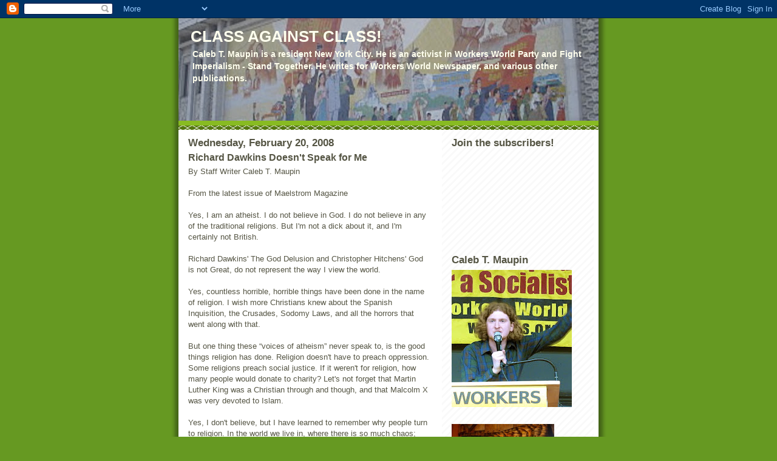

--- FILE ---
content_type: text/html; charset=UTF-8
request_url: http://calebmaupin.blogspot.com/2008/02/richard-dawkins-doesnt-speak-for-me.html
body_size: 20681
content:
<!DOCTYPE html>
<html dir='ltr'>
<head>
<link href='https://www.blogger.com/static/v1/widgets/2944754296-widget_css_bundle.css' rel='stylesheet' type='text/css'/>
<meta content='text/html; charset=UTF-8' http-equiv='Content-Type'/>
<meta content='blogger' name='generator'/>
<link href='http://calebmaupin.blogspot.com/favicon.ico' rel='icon' type='image/x-icon'/>
<link href='http://calebmaupin.blogspot.com/2008/02/richard-dawkins-doesnt-speak-for-me.html' rel='canonical'/>
<link rel="alternate" type="application/atom+xml" title="CLASS AGAINST CLASS! - Atom" href="http://calebmaupin.blogspot.com/feeds/posts/default" />
<link rel="alternate" type="application/rss+xml" title="CLASS AGAINST CLASS! - RSS" href="http://calebmaupin.blogspot.com/feeds/posts/default?alt=rss" />
<link rel="service.post" type="application/atom+xml" title="CLASS AGAINST CLASS! - Atom" href="https://www.blogger.com/feeds/4222584761226409786/posts/default" />

<link rel="alternate" type="application/atom+xml" title="CLASS AGAINST CLASS! - Atom" href="http://calebmaupin.blogspot.com/feeds/7116375121863639864/comments/default" />
<!--Can't find substitution for tag [blog.ieCssRetrofitLinks]-->
<meta content='http://calebmaupin.blogspot.com/2008/02/richard-dawkins-doesnt-speak-for-me.html' property='og:url'/>
<meta content='Richard Dawkins Doesn&#39;t Speak for Me' property='og:title'/>
<meta content='By Staff Writer Caleb T. Maupin From the latest issue of Maelstrom Magazine Yes, I am an atheist. I do not believe in God. I do not believe ...' property='og:description'/>
<title>CLASS AGAINST CLASS!: Richard Dawkins Doesn't Speak for Me</title>
<style id='page-skin-1' type='text/css'><!--
/*
-----------------------------------------------
Blogger Template Style
Name:     Son of Moto (Mean Green Blogging Machine variation)
Date:     23 Feb 2004
Updated by: Blogger Team
----------------------------------------------- */
/* Primary layout */
body {
margin: 0;
padding: 0;
border: 0;
text-align: center;
color: #555544;
background: #692 url(https://resources.blogblog.com/blogblog/data/moto_son/outerwrap.gif) top center repeat-y;
font-size: small;
}
img {
border: 0;
display: block;
}
.clear {
clear: both;
}
/* Wrapper */
#outer-wrapper {
margin: 0 auto;
border: 0;
width: 692px;
text-align: left;
background: #ffffff url(https://resources.blogblog.com/blogblog/data/moto_son/innerwrap.gif) top right repeat-y;
font: normal normal 100% tahoma, 'Trebuchet MS', lucida, helvetica, sans-serif;
}
/* Header */
#header-wrapper	{
background: #8b2 url(https://resources.blogblog.com/blogblog/data/moto_son/headbotborder.gif) bottom left repeat-x;
margin: 0 auto;
padding-top: 0;
padding-right: 0;
padding-bottom: 15px;
padding-left: 0;
border: 0;
}
#header h1 {
text-align: left;
font-size: 200%;
color: #ffffee;
margin: 0;
padding-top: 15px;
padding-right: 20px;
padding-bottom: 0;
padding-left: 20px;
background-image: url(https://resources.blogblog.com/blogblog/data/moto_son/topper.gif);
background-repeat: repeat-x;
background-position: top left;
}
h1 a, h1 a:link, h1 a:visited {
color: #ffffee;
}
#header .description {
font-size: 110%;
text-align: left;
padding-top: 3px;
padding-right: 20px;
padding-bottom: 10px;
padding-left: 23px;
margin: 0;
line-height:140%;
color: #ffffee;
}
/* Inner layout */
#content-wrapper {
padding: 0 16px;
}
#main {
width: 400px;
float: left;
word-wrap: break-word; /* fix for long text breaking sidebar float in IE */
overflow: hidden;     /* fix for long non-text content breaking IE sidebar float */
}
#sidebar {
width: 226px;
float: right;
color: #555544;
word-wrap: break-word; /* fix for long text breaking sidebar float in IE */
overflow: hidden;     /* fix for long non-text content breaking IE sidebar float */
}
/* Bottom layout */
#footer	{
clear: left;
margin: 0;
padding: 0 20px;
border: 0;
text-align: left;
border-top: 1px solid #f9f9f9;
}
#footer .widget	{
text-align: left;
margin: 0;
padding: 10px 0;
background-color: transparent;
}
/* Default links 	*/
a:link, a:visited {
font-weight: bold;
text-decoration: none;
color: #669922;
background: transparent;
}
a:hover {
font-weight: bold;
text-decoration: underline;
color: #88bb22;
background: transparent;
}
a:active {
font-weight : bold;
text-decoration : none;
color: #88bb22;
background: transparent;
}
/* Typography */
.main p, .sidebar p, .post-body {
line-height: 140%;
margin-top: 5px;
margin-bottom: 1em;
}
.post-body blockquote {
line-height:1.3em;
}
h2, h3, h4, h5	{
margin: 0;
padding: 0;
}
h2 {
font-size: 130%;
}
h2.date-header {
color: #555544;
}
.post h3 {
margin-top: 5px;
font-size: 120%;
}
.post-footer {
font-style: italic;
}
.sidebar h2 {
color: #555544;
}
.sidebar .widget {
margin-top: 12px;
margin-right: 0;
margin-bottom: 13px;
margin-left: 0;
padding: 0;
}
.main .widget {
margin-top: 12px;
margin-right: 0;
margin-bottom: 0;
margin-left: 0;
}
li  {
line-height: 160%;
}
.sidebar ul {
margin-left: 0;
margin-top: 0;
padding-left: 0;
}
.sidebar ul li {
list-style: disc url(https://resources.blogblog.com/blogblog/data/moto_son/diamond.gif) inside;
vertical-align: top;
padding: 0;
margin: 0;
}
.widget-content {
margin-top: 0.5em;
}
/* Profile
----------------------------------------------- */
.profile-datablock {
margin-top: 3px;
margin-right: 0;
margin-bottom: 5px;
margin-left: 0;
line-height: 140%;
}
.profile-textblock {
margin-left: 0;
}
.profile-img {
float: left;
margin-top: 0;
margin-right: 5px;
margin-bottom: 5px;
margin-left: 0;
border:4px solid #8b2;
}
#comments  {
border: 0;
border-top: 1px dashed #eed;
margin-top: 10px;
margin-right: 0;
margin-bottom: 0;
margin-left: 0;
padding: 0;
}
#comments h4	{
margin-top: 10px;
font-weight: normal;
font-style: italic;
text-transform: uppercase;
letter-spacing: 1px;
}
#comments dl dt 	{
font-weight: bold;
font-style: italic;
margin-top: 35px;
padding-top: 1px;
padding-right: 0;
padding-bottom: 0;
padding-left: 18px;
background: transparent url(https://resources.blogblog.com/blogblog/data/moto_son/commentbug.gif) top left no-repeat;
}
#comments dl dd	{
padding: 0;
margin: 0;
}
.deleted-comment {
font-style:italic;
color:gray;
}
.feed-links {
clear: both;
line-height: 2.5em;
}
#blog-pager-newer-link {
float: left;
}
#blog-pager-older-link {
float: right;
}
#blog-pager {
text-align: center;
}
/** Page structure tweaks for layout editor wireframe */
body#layout #outer-wrapper {
padding-top: 0;
}
body#layout #header,
body#layout #content-wrapper,
body#layout #footer {
padding: 0;
}

--></style>
<link href='https://www.blogger.com/dyn-css/authorization.css?targetBlogID=4222584761226409786&amp;zx=9bbff7f4-bd72-4089-9434-00a5d4448511' media='none' onload='if(media!=&#39;all&#39;)media=&#39;all&#39;' rel='stylesheet'/><noscript><link href='https://www.blogger.com/dyn-css/authorization.css?targetBlogID=4222584761226409786&amp;zx=9bbff7f4-bd72-4089-9434-00a5d4448511' rel='stylesheet'/></noscript>
<meta name='google-adsense-platform-account' content='ca-host-pub-1556223355139109'/>
<meta name='google-adsense-platform-domain' content='blogspot.com'/>

<!-- data-ad-client=ca-pub-2608987650503466 -->

</head>
<body>
<div class='navbar section' id='navbar'><div class='widget Navbar' data-version='1' id='Navbar1'><script type="text/javascript">
    function setAttributeOnload(object, attribute, val) {
      if(window.addEventListener) {
        window.addEventListener('load',
          function(){ object[attribute] = val; }, false);
      } else {
        window.attachEvent('onload', function(){ object[attribute] = val; });
      }
    }
  </script>
<div id="navbar-iframe-container"></div>
<script type="text/javascript" src="https://apis.google.com/js/platform.js"></script>
<script type="text/javascript">
      gapi.load("gapi.iframes:gapi.iframes.style.bubble", function() {
        if (gapi.iframes && gapi.iframes.getContext) {
          gapi.iframes.getContext().openChild({
              url: 'https://www.blogger.com/navbar/4222584761226409786?po\x3d7116375121863639864\x26origin\x3dhttp://calebmaupin.blogspot.com',
              where: document.getElementById("navbar-iframe-container"),
              id: "navbar-iframe"
          });
        }
      });
    </script><script type="text/javascript">
(function() {
var script = document.createElement('script');
script.type = 'text/javascript';
script.src = '//pagead2.googlesyndication.com/pagead/js/google_top_exp.js';
var head = document.getElementsByTagName('head')[0];
if (head) {
head.appendChild(script);
}})();
</script>
</div></div>
<div id='outer-wrapper'><div id='wrap2'>
<!-- skip links for text browsers -->
<span id='skiplinks' style='display:none;'>
<a href='#main'>skip to main </a> |
      <a href='#sidebar'>skip to sidebar</a>
</span>
<div id='header-wrapper'>
<div class='header section' id='header'><div class='widget Header' data-version='1' id='Header1'>
<div id='header-inner' style='background-image: url("https://blogger.googleusercontent.com/img/b/R29vZ2xl/AVvXsEgncY7euSusb7l1kaiS-l7zhPHoB_nYQWoRLMi0c4OwobBUld_rFCxI275DDVPmRVGzwEYQhT96B1YBW-RDZg44T6T46g-sMWVAENqIJWu7SZQ1GYFGE8zdRCyEbEzj3-_vdE-Ibg7wZtw/s692/126598862085274.jpg"); background-position: left; min-height: 169px; _height: 169px; background-repeat: no-repeat; '>
<div class='titlewrapper' style='background: transparent'>
<h1 class='title' style='background: transparent; border-width: 0px'>
<a href='http://calebmaupin.blogspot.com/'>
CLASS AGAINST CLASS!
</a>
</h1>
</div>
<div class='descriptionwrapper'>
<p class='description'><span><strong>Caleb T. Maupin is a resident New York City.

He is an activist in Workers World Party and Fight Imperialism - Stand Together. 

He writes for Workers World Newspaper, and various other publications.
</strong></span></p>
</div>
</div>
</div></div>
</div>
<div id='content-wrapper'>
<div id='crosscol-wrapper' style='text-align:center'>
<div class='crosscol no-items section' id='crosscol'></div>
</div>
<div id='main-wrapper'>
<div class='main section' id='main'><div class='widget Blog' data-version='1' id='Blog1'>
<div class='blog-posts hfeed'>

          <div class="date-outer">
        
<h2 class='date-header'><span>Wednesday, February 20, 2008</span></h2>

          <div class="date-posts">
        
<div class='post-outer'>
<div class='post hentry uncustomized-post-template' itemprop='blogPost' itemscope='itemscope' itemtype='http://schema.org/BlogPosting'>
<meta content='4222584761226409786' itemprop='blogId'/>
<meta content='7116375121863639864' itemprop='postId'/>
<a name='7116375121863639864'></a>
<h3 class='post-title entry-title' itemprop='name'>
Richard Dawkins Doesn't Speak for Me
</h3>
<div class='post-header'>
<div class='post-header-line-1'></div>
</div>
<div class='post-body entry-content' id='post-body-7116375121863639864' itemprop='description articleBody'>
By Staff Writer Caleb T. Maupin<br /><br />From the latest issue of Maelstrom Magazine<br /><br />Yes, I am an atheist. I do not believe in God. I do not believe in any of the traditional religions. But I'm not a dick about it, and I'm certainly not British.<br /><br />Richard Dawkins' The God Delusion and Christopher Hitchens' God is not Great, do not represent the way I view the world.<br /><br />Yes, countless horrible, horrible things have been done in the name of religion. I wish more Christians knew about the Spanish Inquisition, the Crusades, Sodomy Laws, and all the horrors that went along with that.<br /><br />But one thing these &#8220;voices of atheism&#8221; never speak to, is the good things religion has done. Religion doesn't have to preach oppression. Some religions preach social justice. If it weren't for religion, how many people would donate to charity? Let's not forget that Martin Luther King was a Christian through and though, and that Malcolm X was very devoted to Islam.<br /><br />Yes, I don't believe, but I have learned to remember why people turn to religion. In the world we live in, where there is so much chaos; where people are losing their homes at astounding rates; where the Department of Agriculture says 11.9% of families are &#8220;food insecure,&#8221; where people see homeless people on their way to work, and people are also aware of the fact that they can get laid off at any time and lose their job, people need something to cling to. People need to know that there is something worth living for other than their next paycheck, or the upcoming Hillary Duff album.<br /><br />This is what Karl Marx meant, when he called religion &#8220;the opium of the people.&#8221; Opium is something people used, in Marx's time, to numb their pain and suffering in what Marx went on to say were &#8220;soul-less conditions.&#8221; Karl Marx, in the same article said that religion was &#8220;the heart of a heartless world.&#8221;<br /><br />Hitchens and Dawkins seem to live in an intel-lectual elitist fantasy land that says that religion is the source of the world problems, and if peo-ple just become intellectuals like them, and em-braced their &#8220;scientific method,&#8221; that everything would be all right. But no matter what people believe about the world beyond, people will still be starving, people will still die in unjust wars, the list goes on.<br /><br />What is important to me, not as an atheist, but as a communist, is that people fight against injustice. I don&#8223;t care if you are fighting for the &#8220;class struggle&#8221; or fighting for Jesus Christ. No matter what, basic human morality, religious or non-religious says that, as Martin Luther King said, &#8220;injustice anywhere is a threat to justice everywhere.&#8221;<br /><br />I will say this, if God exists, which I do not believe, but if he did, he would not be a god that says to obey an unjust government, he would not be a god that says women and oppressed people should stay &#8220;in their place.&#8221; Any God which is truly a force of righteousness would say &#8220;fight for a new world.&#8221;<br /><br />If that's your God, you and I are comrades de-spite our metaphysical differences.<br /><br />REPRINTED WITH PERMISSION OF MAELSTROM STAFF
<div style='clear: both;'></div>
</div>
<div class='post-footer'>
<div class='post-footer-line post-footer-line-1'>
<span class='post-author vcard'>
</span>
<span class='post-timestamp'>
at
<meta content='http://calebmaupin.blogspot.com/2008/02/richard-dawkins-doesnt-speak-for-me.html' itemprop='url'/>
<a class='timestamp-link' href='http://calebmaupin.blogspot.com/2008/02/richard-dawkins-doesnt-speak-for-me.html' rel='bookmark' title='permanent link'><abbr class='published' itemprop='datePublished' title='2008-02-20T05:41:00-01:00'>5:41&#8239;AM</abbr></a>
</span>
<span class='post-comment-link'>
</span>
<span class='post-icons'>
<span class='item-action'>
<a href='https://www.blogger.com/email-post/4222584761226409786/7116375121863639864' title='Email Post'>
<img alt='' class='icon-action' height='13' src='https://resources.blogblog.com/img/icon18_email.gif' width='18'/>
</a>
</span>
<span class='item-control blog-admin pid-1650652143'>
<a href='https://www.blogger.com/post-edit.g?blogID=4222584761226409786&postID=7116375121863639864&from=pencil' title='Edit Post'>
<img alt='' class='icon-action' height='18' src='https://resources.blogblog.com/img/icon18_edit_allbkg.gif' width='18'/>
</a>
</span>
</span>
<div class='post-share-buttons goog-inline-block'>
<a class='goog-inline-block share-button sb-email' href='https://www.blogger.com/share-post.g?blogID=4222584761226409786&postID=7116375121863639864&target=email' target='_blank' title='Email This'><span class='share-button-link-text'>Email This</span></a><a class='goog-inline-block share-button sb-blog' href='https://www.blogger.com/share-post.g?blogID=4222584761226409786&postID=7116375121863639864&target=blog' onclick='window.open(this.href, "_blank", "height=270,width=475"); return false;' target='_blank' title='BlogThis!'><span class='share-button-link-text'>BlogThis!</span></a><a class='goog-inline-block share-button sb-twitter' href='https://www.blogger.com/share-post.g?blogID=4222584761226409786&postID=7116375121863639864&target=twitter' target='_blank' title='Share to X'><span class='share-button-link-text'>Share to X</span></a><a class='goog-inline-block share-button sb-facebook' href='https://www.blogger.com/share-post.g?blogID=4222584761226409786&postID=7116375121863639864&target=facebook' onclick='window.open(this.href, "_blank", "height=430,width=640"); return false;' target='_blank' title='Share to Facebook'><span class='share-button-link-text'>Share to Facebook</span></a><a class='goog-inline-block share-button sb-pinterest' href='https://www.blogger.com/share-post.g?blogID=4222584761226409786&postID=7116375121863639864&target=pinterest' target='_blank' title='Share to Pinterest'><span class='share-button-link-text'>Share to Pinterest</span></a>
</div>
</div>
<div class='post-footer-line post-footer-line-2'>
<span class='post-labels'>
Labels:
<a href='http://calebmaupin.blogspot.com/search/label/Book%20Review' rel='tag'>Book Review</a>,
<a href='http://calebmaupin.blogspot.com/search/label/Fascism' rel='tag'>Fascism</a>,
<a href='http://calebmaupin.blogspot.com/search/label/Karl%20Marx' rel='tag'>Karl Marx</a>,
<a href='http://calebmaupin.blogspot.com/search/label/Maelstrom' rel='tag'>Maelstrom</a>,
<a href='http://calebmaupin.blogspot.com/search/label/Religion' rel='tag'>Religion</a>,
<a href='http://calebmaupin.blogspot.com/search/label/Socialism' rel='tag'>Socialism</a>
</span>
</div>
<div class='post-footer-line post-footer-line-3'>
<span class='post-location'>
</span>
</div>
</div>
</div>
<div class='comments' id='comments'>
<a name='comments'></a>
<h4>No comments:</h4>
<div id='Blog1_comments-block-wrapper'>
<dl class='avatar-comment-indent' id='comments-block'>
</dl>
</div>
<p class='comment-footer'>
<a href='https://www.blogger.com/comment/fullpage/post/4222584761226409786/7116375121863639864' onclick=''>Post a Comment</a>
</p>
</div>
</div>

        </div></div>
      
</div>
<div class='blog-pager' id='blog-pager'>
<span id='blog-pager-newer-link'>
<a class='blog-pager-newer-link' href='http://calebmaupin.blogspot.com/2008/02/battle-cry-of-freedom.html' id='Blog1_blog-pager-newer-link' title='Newer Post'>Newer Post</a>
</span>
<span id='blog-pager-older-link'>
<a class='blog-pager-older-link' href='http://calebmaupin.blogspot.com/2008/02/glenn-beck-vs-wwp.html' id='Blog1_blog-pager-older-link' title='Older Post'>Older Post</a>
</span>
<a class='home-link' href='http://calebmaupin.blogspot.com/'>Home</a>
</div>
<div class='clear'></div>
<div class='post-feeds'>
<div class='feed-links'>
Subscribe to:
<a class='feed-link' href='http://calebmaupin.blogspot.com/feeds/7116375121863639864/comments/default' target='_blank' type='application/atom+xml'>Post Comments (Atom)</a>
</div>
</div>
</div></div>
</div>
<div id='sidebar-wrapper'>
<div class='sidebar section' id='sidebar'><div class='widget Followers' data-version='1' id='Followers1'>
<h2 class='title'>Join the subscribers!</h2>
<div class='widget-content'>
<div id='Followers1-wrapper'>
<div style='margin-right:2px;'>
<div><script type="text/javascript" src="https://apis.google.com/js/platform.js"></script>
<div id="followers-iframe-container"></div>
<script type="text/javascript">
    window.followersIframe = null;
    function followersIframeOpen(url) {
      gapi.load("gapi.iframes", function() {
        if (gapi.iframes && gapi.iframes.getContext) {
          window.followersIframe = gapi.iframes.getContext().openChild({
            url: url,
            where: document.getElementById("followers-iframe-container"),
            messageHandlersFilter: gapi.iframes.CROSS_ORIGIN_IFRAMES_FILTER,
            messageHandlers: {
              '_ready': function(obj) {
                window.followersIframe.getIframeEl().height = obj.height;
              },
              'reset': function() {
                window.followersIframe.close();
                followersIframeOpen("https://www.blogger.com/followers/frame/4222584761226409786?colors\x3dCgt0cmFuc3BhcmVudBILdHJhbnNwYXJlbnQaByM1NTU1NDQiByMwMDAwMDAqByNmZmZmZmYyByMwMDAwMDA6ByM1NTU1NDRCByMwMDAwMDBKByMwMDAwMDBSByNGRkZGRkZaC3RyYW5zcGFyZW50\x26pageSize\x3d21\x26hl\x3den\x26origin\x3dhttp://calebmaupin.blogspot.com");
              },
              'open': function(url) {
                window.followersIframe.close();
                followersIframeOpen(url);
              }
            }
          });
        }
      });
    }
    followersIframeOpen("https://www.blogger.com/followers/frame/4222584761226409786?colors\x3dCgt0cmFuc3BhcmVudBILdHJhbnNwYXJlbnQaByM1NTU1NDQiByMwMDAwMDAqByNmZmZmZmYyByMwMDAwMDA6ByM1NTU1NDRCByMwMDAwMDBKByMwMDAwMDBSByNGRkZGRkZaC3RyYW5zcGFyZW50\x26pageSize\x3d21\x26hl\x3den\x26origin\x3dhttp://calebmaupin.blogspot.com");
  </script></div>
</div>
</div>
<div class='clear'></div>
</div>
</div><div class='widget Image' data-version='1' id='Image52'>
<h2>Caleb T. Maupin</h2>
<div class='widget-content'>
<img alt='Caleb T. Maupin' height='226' id='Image52_img' src='https://blogger.googleusercontent.com/img/b/R29vZ2xl/AVvXsEi0U-2jSzAyzKXT6nMsn-fo0NZU_weR11-KsPIYBL4XWnWLAEK8CCBE2Qo-lcqOFOrGH4GWQEyiS5OZYErKj2knOeKQqjDtpIfzUvM_nBYG9UgYwIelLIPPSX8sJTSNjo8ZgpnbSVcrU5U/s226/IMG_2500.JPG' width='198'/>
<br/>
</div>
<div class='clear'></div>
</div><div class='widget Image' data-version='1' id='Image61'>
<div class='widget-content'>
<img alt='' height='226' id='Image61_img' src='https://blogger.googleusercontent.com/img/b/R29vZ2xl/AVvXsEhJ4JWVu6IWarM3u2CbZ31wgRk7Is35sAA6WVPT3_f2TjmQvSdkrauvyDeOEpHIjnT5QNG79AyifYiVQSBRXXxt_FQfM7_Kdk3FO_v0tzoUXv85y7rzDPpPUhJRGJlf8932nM08yJ3AffU/s226/coit-tower-murals-men.jpg' width='169'/>
<br/>
</div>
<div class='clear'></div>
</div><div class='widget Image' data-version='1' id='Image21'>
<div class='widget-content'>
<img alt='' height='226' id='Image21_img' src='https://blogger.googleusercontent.com/img/b/R29vZ2xl/AVvXsEhdXKcicYkJcX9VU-RlT9I9CzRUfhtcDOjZWXOLDGBFm48c3_eOBr2Ze22DeEODyy2KCHJkGMiUEnO6lqkAblwn17Y1iOhYBdE0SoDFa5Anb6wicsTQZu2Povh3rWhZ8lID3zKYtIDcHxk/s226/vc_flg_cap-1.jpg' width='226'/>
<br/>
</div>
<div class='clear'></div>
</div><div class='widget Image' data-version='1' id='Image42'>
<h2>V.I. Lenin</h2>
<div class='widget-content'>
<img alt='V.I. Lenin' height='226' id='Image42_img' src='https://blogger.googleusercontent.com/img/b/R29vZ2xl/AVvXsEhth2_3HKAD8oAdiaBymcIN7ZG9H6hRlKMhOlKJGKJYSkSmF6xdOa17DK_D1wNecO9h1lrne4tDriAUHj4dEBoDpDPgPixctrp_UIMvR8xft0LHw6POR53-V5-JLSEowtG9iD_OVy52W5k/s226/lenin010605nv9.jpg' width='164'/>
<br/>
</div>
<div class='clear'></div>
</div><div class='widget Image' data-version='1' id='Image53'>
<h2>Karl Marx</h2>
<div class='widget-content'>
<img alt='Karl Marx' height='226' id='Image53_img' src='https://blogger.googleusercontent.com/img/b/R29vZ2xl/AVvXsEgXR5jNOzEYwpDK1E-S9819eJm6eYj7ZugGcGfSZGUc-ZYWIrKPBiCC85ddkGjmh2fzp9QfXFoi20nBgB5iIoB4Wu4-BnR5tJME5vm7DjA2JxYSbgPHNOsghAHV2pg7ltSIRNrbsYO7gfI/s226/169.jpg' width='189'/>
<br/>
<span class='caption'>Speaking at the founding convention of the First International</span>
</div>
<div class='clear'></div>
</div><div class='widget Image' data-version='1' id='Image2'>
<h2>Che Lives!</h2>
<div class='widget-content'>
<img alt='Che Lives!' height='226' id='Image2_img' src='https://blogger.googleusercontent.com/img/b/R29vZ2xl/AVvXsEhZrEw8-Ffw-Pb-UqXLc62DbHNGlgDpX-vkG6TRtHAqFC0OxC3l0e1kcDhIU1-BroMLeJBOuQ1B5izAhCmpBQb6ZpB2Qn7q1lgWDvFbeHuTJU8TL_Qb05wTdB_JLnUtuMTMf5ctdkPsTrc/s226/guevara.jpg' width='226'/>
<br/>
</div>
<div class='clear'></div>
</div><div class='widget Image' data-version='1' id='Image60'>
<div class='widget-content'>
<img alt='' height='226' id='Image60_img' src='https://blogger.googleusercontent.com/img/b/R29vZ2xl/AVvXsEhYW7pe7R7JDbcWSe54UQkp6LJ83N2iU3YEuMMXlYTiYC9sdNU75hk10fN5JvjEcZPLK-pMf6iLaZ030Ym6Oa2VFOOUOXAlJlBSb2XCkZ9kfiC5GqhQEB4k5L-45Ypag4W-qDXXE_lPZdw/s226/Close-up_on_Coit_Tower_mural_papers.jpg' width='145'/>
<br/>
</div>
<div class='clear'></div>
</div><div class='widget LinkList' data-version='1' id='LinkList3'>
<h2>Alternative News Sources</h2>
<div class='widget-content'>
<ul>
<li><a href='http://www.workers.org/'>Workers World Newspaper (Best! - U.S.)</a></li>
<li><a href='http://panafricannews.blogspot.com/'>Pan-African News Wire (U.S.)</a></li>
<li><a href='http://burningspearuhuru.com/'>Burning Spear - Uhuru (U.S.)</a></li>
<li><a href='http://www.monthlyreview.org/index.html'>Monthly Review (U.S.)</a></li>
<li><a href='http://www.democracynow.org/'>Democracy Now! (U.S.)</a></li>
<li><a href='http://www.labornotes.org/'>Labor Notes (U.S.)</a></li>
<li><a href='http://www.peoplestribune.org/'>The People's Tribune (U.S.)</a></li>
<li><a href='http://www.frso.org/'>Fightback News (U.S.)</a></li>
<li><a href='http://www.pww.org/'>People's Weekly World (U.S.)</a></li>
<li><a href='http://www.finalcall.com/'>Final Call (U.S.)</a></li>
<li><a href='http://www.kcna.co.jp/index-e.htm'>Korean Central News Agency (DPRK)</a></li>
<li><a href='http://www.granma.cu/'>Granma (Cuba)</a></li>
<li><a href='http://english.peopledaily.com.cn/'>People's Daily (China)</a></li>
<li><a href='http://www.greenleft.org.au/'>Green Left Weekly (Australia)</a></li>
<li><a href='http://www.humaniteinenglish.com/'>L'humanite (France)</a></li>
<li><a href='http://republican-news.org/'>Irish Republican News Service (British Occupied "Northern Ireland")</a></li>
<li><a href='http://www.cpgb-ml.org/index.php?secName=proletarian'>The Proletarian (U.K.)</a></li>
<li><a href='http://www.newworker.org/newwork.htm'>The New Worker (U.K.)</a></li>
<li><a href='http://www.morningstaronline.co.uk/index.php'>The Morning Star (U.K.)</a></li>
<li><a href='http://wrp.org.uk/news/index.php'>News-Line (U.K.)</a></li>
<li><a href='http://tjen-folket.no/Sentralt/view/10260'>Serve The People (Norway)</a></li>
<li><a href='http://www.ilps-web.com/index.php?option=com_content&task=blogsection&id=1&Itemid=38'>International League of People's Struggle - News (The Netherlands)</a></li>
<li><a href='http://www.youtube.com/user/RussiaToday'>Russia Today (English TV From Russia)</a></li>
</ul>
<div class='clear'></div>
</div>
</div><div class='widget LinkList' data-version='1' id='LinkList1'>
<h2>Marxist-Leninist History</h2>
<div class='widget-content'>
<ul>
<li><a href='http://www.archive.org/details/People_of_the_Shining_Path'>"People of the Shining Path" (Video)</a></li>
<li><a href='http://www.historyisaweapon.org/zinnapeopleshistory.html'>"A People's History of the United States" by Howard Zinn</a></li>
<li><a href='http://www.marxists.org/history/etol/writers/guerin/1938/10/fascism.htm'>"Fascism and Big Business" by Daniel Guerrin</a></li>
<li><a href='http://www.etext.org/Politics/MIM/classics/lifeundermao/newwimmin.html'>"New Women, New China"</a></li>
<li><a href='http://www.archive.org/details/chinafightsbacka008945mbp'>"China Fights Back" by Agnes Smedley</a></li>
<li><a href='http://www.plp.org/books/strong_stalin_era.pdf'>"The Stalin Era" by Anna Louise Strong</a></li>
<li><a href='http://www.marxists.org/reference/archive/strong-anna-louise/1925/first_time/index.htm'>"The First Time in History: Two Years in Russia's New Life" by Anna Louise Strong</a></li>
<li><a href='http://www.archive.org/details/12319battlehymno035451mbp'>"Battle Hymn of China" by Agnes Smedley</a></li>
<li><a href='http://www.openlibrary.org/details/truthaboutsoviet012203mbp'>"The Truth About Soviet Russia" by Sidney and Beatrice Webb</a></li>
<li><a href='http://www.archive.org/details/journeytothebegi006635mbp'>"A Journey to the End" by Edgar Snow</a></li>
<li><a href='http://www.archive.org/details/isawthenewpoland010833mbp'>"I Saw New Poland" by Anna Louise Strong</a></li>
<li><a href='http://www.openlibrary.org/details/towardsovietamer00fostrich'>"Toward Soviet America" by William Z. Foster</a></li>
<li><a href='http://www.archive.org/details/communisminunite00browrich'>"Communism in the United States" by Earl Browder</a></li>
<li><a href='http://www.marxists.org/reference/archive/strong-anna-louise/1949/in-north-korea/index.htm'>"In North Korea: A First Hand Account" By Anna Louise Strong</a></li>
</ul>
<div class='clear'></div>
</div>
</div><div class='widget Image' data-version='1' id='Image3'>
<div class='widget-content'>
<img alt='' height='157' id='Image3_img' src='https://blogger.googleusercontent.com/img/b/R29vZ2xl/AVvXsEg2w6rhnbPdaWzI1fOz30yOJ534DGfYxC1jjsKLbGvNYylbycV6WqeyarGc7h_OpYRmZ7epTdkcNEwvnLPqCJKIfdjkQ0o1r_-iBVDMXrbFscs7yE3pJXFEAkH35RSOcZApOH6bZA0Aq38/s226/leifeng.jpg' width='226'/>
<br/>
</div>
<div class='clear'></div>
</div><div class='widget Subscribe' data-version='1' id='Subscribe1'>
<div style='white-space:nowrap'>
<h2 class='title'>Subscribe!!!!!</h2>
<div class='widget-content'>
<div class='subscribe-wrapper subscribe-type-POST'>
<div class='subscribe expanded subscribe-type-POST' id='SW_READER_LIST_Subscribe1POST' style='display:none;'>
<div class='top'>
<span class='inner' onclick='return(_SW_toggleReaderList(event, "Subscribe1POST"));'>
<img class='subscribe-dropdown-arrow' src='https://resources.blogblog.com/img/widgets/arrow_dropdown.gif'/>
<img align='absmiddle' alt='' border='0' class='feed-icon' src='https://resources.blogblog.com/img/icon_feed12.png'/>
Posts
</span>
<div class='feed-reader-links'>
<a class='feed-reader-link' href='https://www.netvibes.com/subscribe.php?url=http%3A%2F%2Fcalebmaupin.blogspot.com%2Ffeeds%2Fposts%2Fdefault' target='_blank'>
<img src='https://resources.blogblog.com/img/widgets/subscribe-netvibes.png'/>
</a>
<a class='feed-reader-link' href='https://add.my.yahoo.com/content?url=http%3A%2F%2Fcalebmaupin.blogspot.com%2Ffeeds%2Fposts%2Fdefault' target='_blank'>
<img src='https://resources.blogblog.com/img/widgets/subscribe-yahoo.png'/>
</a>
<a class='feed-reader-link' href='http://calebmaupin.blogspot.com/feeds/posts/default' target='_blank'>
<img align='absmiddle' class='feed-icon' src='https://resources.blogblog.com/img/icon_feed12.png'/>
                  Atom
                </a>
</div>
</div>
<div class='bottom'></div>
</div>
<div class='subscribe' id='SW_READER_LIST_CLOSED_Subscribe1POST' onclick='return(_SW_toggleReaderList(event, "Subscribe1POST"));'>
<div class='top'>
<span class='inner'>
<img class='subscribe-dropdown-arrow' src='https://resources.blogblog.com/img/widgets/arrow_dropdown.gif'/>
<span onclick='return(_SW_toggleReaderList(event, "Subscribe1POST"));'>
<img align='absmiddle' alt='' border='0' class='feed-icon' src='https://resources.blogblog.com/img/icon_feed12.png'/>
Posts
</span>
</span>
</div>
<div class='bottom'></div>
</div>
</div>
<div class='subscribe-wrapper subscribe-type-PER_POST'>
<div class='subscribe expanded subscribe-type-PER_POST' id='SW_READER_LIST_Subscribe1PER_POST' style='display:none;'>
<div class='top'>
<span class='inner' onclick='return(_SW_toggleReaderList(event, "Subscribe1PER_POST"));'>
<img class='subscribe-dropdown-arrow' src='https://resources.blogblog.com/img/widgets/arrow_dropdown.gif'/>
<img align='absmiddle' alt='' border='0' class='feed-icon' src='https://resources.blogblog.com/img/icon_feed12.png'/>
Comments
</span>
<div class='feed-reader-links'>
<a class='feed-reader-link' href='https://www.netvibes.com/subscribe.php?url=http%3A%2F%2Fcalebmaupin.blogspot.com%2Ffeeds%2F7116375121863639864%2Fcomments%2Fdefault' target='_blank'>
<img src='https://resources.blogblog.com/img/widgets/subscribe-netvibes.png'/>
</a>
<a class='feed-reader-link' href='https://add.my.yahoo.com/content?url=http%3A%2F%2Fcalebmaupin.blogspot.com%2Ffeeds%2F7116375121863639864%2Fcomments%2Fdefault' target='_blank'>
<img src='https://resources.blogblog.com/img/widgets/subscribe-yahoo.png'/>
</a>
<a class='feed-reader-link' href='http://calebmaupin.blogspot.com/feeds/7116375121863639864/comments/default' target='_blank'>
<img align='absmiddle' class='feed-icon' src='https://resources.blogblog.com/img/icon_feed12.png'/>
                  Atom
                </a>
</div>
</div>
<div class='bottom'></div>
</div>
<div class='subscribe' id='SW_READER_LIST_CLOSED_Subscribe1PER_POST' onclick='return(_SW_toggleReaderList(event, "Subscribe1PER_POST"));'>
<div class='top'>
<span class='inner'>
<img class='subscribe-dropdown-arrow' src='https://resources.blogblog.com/img/widgets/arrow_dropdown.gif'/>
<span onclick='return(_SW_toggleReaderList(event, "Subscribe1PER_POST"));'>
<img align='absmiddle' alt='' border='0' class='feed-icon' src='https://resources.blogblog.com/img/icon_feed12.png'/>
Comments
</span>
</span>
</div>
<div class='bottom'></div>
</div>
</div>
<div style='clear:both'></div>
</div>
</div>
<div class='clear'></div>
</div><div class='widget AdSense' data-version='1' id='AdSense1'>
<div class='widget-content'>
<script type="text/javascript"><!--
google_ad_client="pub-1251708654966755";
google_ad_host="pub-1556223355139109";
google_ad_host_channel="00000+00014+00396+00019";
google_ad_width=300;
google_ad_height=250;
google_ad_format="300x250_as";
google_ad_type="text_image";
google_color_border="555544";
google_color_bg="FFFFFF";
google_color_link="555544";
google_color_url="555544";
google_color_text="555544";
//--></script>
<script type="text/javascript"
  src="http://pagead2.googlesyndication.com/pagead/show_ads.js">
</script>
<div class='clear'></div>
</div>
</div><div class='widget Image' data-version='1' id='Image31'>
<div class='widget-content'>
<img alt='' height='175' id='Image31_img' src='https://blogger.googleusercontent.com/img/b/R29vZ2xl/AVvXsEhHIOtjWk46lUZfCWscUsELPYAotQIyHRR5KQfshyvRJR3hNbMn3qBz7ur8zcN53uQIZy49TtFKZSdqX-WpWKN7QfpXLLj0Dy4bc2cuXX3Nl6I39tWGJBANY6bfgXDiF9TttmVXs2FeqdQ/s226/image.jpg' width='226'/>
<br/>
</div>
<div class='clear'></div>
</div><div class='widget Image' data-version='1' id='Image5'>
<h2>Sam Marcy</h2>
<div class='widget-content'>
<img alt='Sam Marcy' height='372' id='Image5_img' src='https://blogger.googleusercontent.com/img/b/R29vZ2xl/AVvXsEj3Vdo64ujdQnJoq9zzaJ_b-cuqGO6upgCyr0zNXfdLS7uyMvWJ4GUaX5U2SxyqdX2prcbRF6oHbBlNhGlO40YzYSg1TbdbFz-nIVtHi1LXZ_ZKCHs6wxqe4byq96hMIJrVtqMFWjXwYVA/s1600-r/126598862085274-1.jpg' width='174'/>
<br/>
</div>
<div class='clear'></div>
</div><div class='widget Image' data-version='1' id='Image6'>
<h2>Angela Davis</h2>
<div class='widget-content'>
<img alt='Angela Davis' height='226' id='Image6_img' src='https://blogger.googleusercontent.com/img/b/R29vZ2xl/AVvXsEiDpxPW1Qc-QaXGrgJdG8Cc3Q0rOfYNo6UijKbUab-pdsqm3CDbuEbYRMzRtxBQFhH1PqfbOQwnNo7dtDUve-litVszpFYUkkmpHHFdEbfcOlYr9Nab6xGL05i_8yRTYG40mb_5Nbvleqk/s226/Angela-Davis-James-Baldwin19nov70.gif' width='226'/>
<br/>
</div>
<div class='clear'></div>
</div><div class='widget Image' data-version='1' id='Image32'>
<h2>Elizabeth Gurley Flynn</h2>
<div class='widget-content'>
<img alt='Elizabeth Gurley Flynn' height='226' id='Image32_img' src='https://blogger.googleusercontent.com/img/b/R29vZ2xl/AVvXsEjAz8q9c62st4gZ0YLzzUq2FYhc0AUCS4wPIaI4bwvrHoOF7SiWsuK4kOwO6t2BoIsLDKRhQU4kpD0BzpkgqFsreepP0fhlMDK0gIu9w8t6wgDiRr15TSDRIfoYuY3x0CQUzAZM90cEDHA/s226/Elizabeth_Gurley_Flynn_point.jpg' width='129'/>
<br/>
</div>
<div class='clear'></div>
</div><div class='widget Image' data-version='1' id='Image59'>
<h2>Harry Bridges, ILWU Founder</h2>
<div class='widget-content'>
<img alt='Harry Bridges, ILWU Founder' height='226' id='Image59_img' src='http://1.bp.blogspot.com/_tqISUN7OIsY/SwnB1sT3GhI/AAAAAAAAA8w/viBgvmShF_E/S226/Harry+Bridges+Edit.jpg' width='157'/>
<br/>
</div>
<div class='clear'></div>
</div><div class='widget Image' data-version='1' id='Image10'>
<h2>Huey Newton</h2>
<div class='widget-content'>
<img alt='Huey Newton' height='226' id='Image10_img' src='https://blogger.googleusercontent.com/img/b/R29vZ2xl/AVvXsEiirH-8RvOHbeJnsrCWq9EQOS4Z0wbj2OJjWNT51ZuVrVqJnMCa_jtbZLXfphFC2K6BkQhtlzMdW8QnW9CCCyw4cQpeoptGuyJZErtvysBXjSXM5rwaE5QStzlvawUH78Xip79TJPYuuJY/s226/Huey-Newton200.jpg' width='226'/>
<br/>
</div>
<div class='clear'></div>
</div><div class='widget Image' data-version='1' id='Image8'>
<h2>William Z. Foster</h2>
<div class='widget-content'>
<img alt='William Z. Foster' height='226' id='Image8_img' src='https://blogger.googleusercontent.com/img/b/R29vZ2xl/AVvXsEhmqjZw7ZQVm6o4LEdAe7r6OlKrjm7aIC5oy9qTBNyfPPQOCw-5Wwbot3dn2vPuNW6mbVd604XBIjTOABSapFzzTYMUmoGHeA0OMAeuRpvOR8aTCHe1ZE3usTqUt5xX7u0owNBCAiASEuE/s226/50499327.jpg' width='158'/>
<br/>
</div>
<div class='clear'></div>
</div><div class='widget Image' data-version='1' id='Image48'>
<div class='widget-content'>
<img alt='' height='226' id='Image48_img' src='https://blogger.googleusercontent.com/img/b/R29vZ2xl/AVvXsEi0Dk_5YitShSSoTBkj-I0u3WFDuLpLPKVviqNiFvkjS4GVOroj5UbHc2Ck680K6u0V0T8-4Vi93AA5jvUVL0SesUpnHsQKZ3XQ6OUviXsA74UIgtyAxA4ogr_kWAU_QHoluFD40mF7dcPQ/s226/Sketch_of_James_Connolly_by_Harry_Kernoff_1935.jpg' width='158'/>
<br/>
</div>
<div class='clear'></div>
</div><div class='widget Image' data-version='1' id='Image54'>
<div class='widget-content'>
<img alt='' height='226' id='Image54_img' src='https://blogger.googleusercontent.com/img/b/R29vZ2xl/AVvXsEipYhsGADcicZDyNKaay-Gt2tlLSi_ptLjRMfyFKvdDUuqU3JguBBw_P-9F6-KUqWAdYkDTESQFFe6TxTScOySm2QGXzt21Fz7urrXMLJOcoq93wcNDOb9GB4QT00nJz6qctLsQmB6RNTk/s226/IMG_0376.JPG' width='208'/>
<br/>
</div>
<div class='clear'></div>
</div><div class='widget LinkList' data-version='1' id='LinkList6'>
<h2>Marxist-Leninist Theory - Online Books</h2>
<div class='widget-content'>
<ul>
<li><a href='http://http//www.workers.org/marcy/cd/samsupp/index.htm'>"China 1977: The End of the Revolutionary Mao Era" by Sam Marcy</a></li>
<li><a href='http://www.workers.org/marcy/cd/sambol/index.htm'>"The Bolsheviks and War" by Sam Marcy</a></li>
<li><a href='http://www.marxists.org/archive/marx/works/1847/11/prin-com.htm'>"Principles of Communism" by Frederick Engels</a></li>
<li><a href='http://www.marxists.org/archive/guevara/1965/03/man-socialism.htm'>"Man and Socialism in Cuba" by Che Guevara</a></li>
<li><a href='http://www.marxists.org/reference/archive/lin-biao/index.htm'>"Long Live the Victory of People's War" by Lin Biao</a></li>
<li><a href='http://www.marxists.org/archive/lenin/works/1920/lwc/index.htm'>"Left-Wing Communism: An Infantile Disorder" by V.I. Lenin</a></li>
<li><a href='http://www.marxists.org/archive/lenin/works/1916/imp-hsc/index.htm'>"Imperialism, the Highest Stage of Capitalism" by V.I. Lenin</a></li>
<li><a href='http://www.marxists.org/archive/lenin/works/1917/staterev/index.htm'>"The State and Revolution" by V.I. Lenin</a></li>
<li><a href='http://www.marxists.org/archive/lenin/works/1901/witbd/index.htm'>"What is to be done?" by V.I. Lenin</a></li>
</ul>
<div class='clear'></div>
</div>
</div><div class='widget Image' data-version='1' id='Image4'>
<div class='widget-content'>
<img alt='' height='226' id='Image4_img' src='https://blogger.googleusercontent.com/img/b/R29vZ2xl/AVvXsEjb_SD3xUmyFRURl9WKSN3tPco-WzkwU8W1lkIYKql3bG4j9UfQSPORePvH0siCasN0Vv7m01AvGQFEF18LV4f50edWke8LngPprjmXppNlKqiaQz9Tx5hRvmk2VQgx-a8IGluZ6PnU6JY/s226/nk_poster.jpg' width='226'/>
<br/>
</div>
<div class='clear'></div>
</div><div class='widget AdSense' data-version='1' id='AdSense3'>
<div class='widget-content'>
<script type="text/javascript"><!--
google_ad_client="pub-1251708654966755";
google_ad_host="pub-1556223355139109";
google_ad_host_channel="00000+00014+00396+00019";
google_ad_width=300;
google_ad_height=250;
google_ad_format="300x250_as";
google_ad_type="text_image";
google_color_border="FFFFFF";
google_color_bg="FFFFFF";
google_color_link="555544";
google_color_url="669922";
google_color_text="555544";
//--></script>
<script type="text/javascript"
  src="http://pagead2.googlesyndication.com/pagead/show_ads.js">
</script>
<div class='clear'></div>
</div>
</div><div class='widget Image' data-version='1' id='Image12'>
<div class='widget-content'>
<img alt='' height='165' id='Image12_img' src='https://blogger.googleusercontent.com/img/b/R29vZ2xl/AVvXsEh43TrrBfgsxq4YF7HCzVAKgq09FBqu4PlkfuHWqG00TnmkHMIjFlwXy-Gt17X1FbIimX0AhLxU3ZFGpaw-DgLlGK1Z-IGtaSlfUiQO_cnPnanD_v6LqZdr0D4LQ5SuwefzRhjrAjIHe64/s226/chinaposter.jpg' width='226'/>
<br/>
</div>
<div class='clear'></div>
</div><div class='widget LinkList' data-version='1' id='LinkList7'>
<h2>Political Prisoners</h2>
<div class='widget-content'>
<ul>
<li><a href='http://www.racewire.org/archives/2007/06/black_lesbians_in_nyc_get_11_y_1.html'>Jersey Four</a></li>
<li><a href='http://www.prisonactivist.org/pps+pows/marilynbuck/'>Marilyn Buck</a></li>
<li><a href='http://www.workers.org/2006/us/lucasville-five-1026/'>Lucasville Five</a></li>
<li><a href='http://www.kersplebedeb.com/mystuff/profiles/gilbert.html'>David Gilbert</a></li>
<li><a href='http://www.nodeathpenalty.org/newab024/jamil.html'>Jamil Al-Amin</a></li>
<li><a href='http://www.freepeltier.org/'>Leonard Peltier</a></li>
<li><a href='http://www.angola3.org/'>Angola Three</a></li>
<li><a href='http://www.freemumia.org/index.html'>Mumia Abu Jamal</a></li>
<li><a href='http://www.thejerichomovement.com/'>The Jericho Movement - Free All Political Prisoners!</a></li>
</ul>
<div class='clear'></div>
</div>
</div><div class='widget Image' data-version='1' id='Image40'>
<h2>Enver Hoxha</h2>
<div class='widget-content'>
<img alt='Enver Hoxha' height='226' id='Image40_img' src='https://blogger.googleusercontent.com/img/b/R29vZ2xl/AVvXsEjPLbL_PfwLwK-TGDabtG_s2X0L7ZrXQpK5dH5a6quuN6telRV4R_ABYIYYf1q7q5F9145TknIbkMoc4rPOsXoT655UaljC7kOf9Q4X8Ly_PLvWz3Oujqkq_Dlrleik8lx8x4Wd71IAsIs/s226/BE063611.jpg' width='149'/>
<br/>
</div>
<div class='clear'></div>
</div><div class='widget Image' data-version='1' id='Image45'>
<h2>Kwame Nkrumah</h2>
<div class='widget-content'>
<img alt='Kwame Nkrumah' height='226' id='Image45_img' src='http://3.bp.blogspot.com/_yQh27jp_7Bo/Sl_tD0Mas0I/AAAAAAAAADQ/71yUcIdNU4s/S226/Kwame+Nkrumah.jpg' width='146'/>
<br/>
</div>
<div class='clear'></div>
</div><div class='widget Image' data-version='1' id='Image15'>
<h2>Rosa Luxemburg</h2>
<div class='widget-content'>
<img alt='Rosa Luxemburg' height='226' id='Image15_img' src='https://blogger.googleusercontent.com/img/b/R29vZ2xl/AVvXsEgsr5QwFqWc9vL39a0z5v-s1ymgm4nK5XvWzSZIX6rRm1UG4Ny4Z59mfC4Me21UywT05sRGcgPYx_g-sdyF_I8rHbrnVR4SdejQy15eOiu9tU3a057meCgLbOj3GePtj2RyrfiaMed5_kM/s226/rosa.jpg' width='226'/>
<br/>
</div>
<div class='clear'></div>
</div><div class='widget Image' data-version='1' id='Image24'>
<h2>Ernst Thallmann</h2>
<div class='widget-content'>
<img alt='Ernst Thallmann' height='226' id='Image24_img' src='https://blogger.googleusercontent.com/img/b/R29vZ2xl/AVvXsEg4HaYn3qzzpdeaFbbcYPkCMUJ27fmzbp9wjpL3h5mXEGUNMX-pWwvMAhFt0Nbt4mhAoMjwbrI1MyZh4Vyhwpz6hvzJUIv2BsR4O7YiVRprVdNI8Pekh9kVXuMKpIryPJ2sfu8y6J_humY/s226/Ernst_Thalmann.jpg' width='153'/>
<br/>
</div>
<div class='clear'></div>
</div><div class='widget Image' data-version='1' id='Image16'>
<h2>Jose Maria Sison</h2>
<div class='widget-content'>
<img alt='Jose Maria Sison' height='226' id='Image16_img' src='https://blogger.googleusercontent.com/img/b/R29vZ2xl/AVvXsEgLII3ayG1n31zy8D4Crpgu51n_vdS5ICaVPXdc6icpr-TcU-wXke7NlmhFXzHVSAvfo61mnHvdKmGF-Q_lpn4d7xOfD9hBKOEug06KLjb130X00YccTbfMou8942TZpRQrfPq80H-SHrs/s226/joma-2.jpg' width='226'/>
<br/>
</div>
<div class='clear'></div>
</div><div class='widget Image' data-version='1' id='Image17'>
<h2>Fidel Castro</h2>
<div class='widget-content'>
<img alt='Fidel Castro' height='226' id='Image17_img' src='https://blogger.googleusercontent.com/img/b/R29vZ2xl/AVvXsEjEGwFfR6QAEieY_ZDzW3MDgAVOSX3xnwqAlpzdyvImP3JObyxn2lzfGMRSaNgCnGc2Ot5hz3OtcOVBgKlgtvdckrus5Mz8VC4In_jEyNcLEKpYSdHQNRmbHCPmrID5ggJYxGgwwJQH2B8/s226/young_castro_2.jpg' width='226'/>
<br/>
</div>
<div class='clear'></div>
</div><div class='widget Image' data-version='1' id='Image13'>
<h2>Lin Biao</h2>
<div class='widget-content'>
<img alt='Lin Biao' height='226' id='Image13_img' src='https://blogger.googleusercontent.com/img/b/R29vZ2xl/AVvXsEigYGURT01Tcr8ewYlmNy0iZTn3D-gE58-wUD84-EWRHmB_MnqTX9DCcHmUrM85F2yYY0qzbcHyCyYid0ls8iZoD80yb8KULN0YajjK_-mfL72-cTiRvwjno32FHRQgNK-RgPcN6mpiexA/s226/I-Lin-Biao-pic1.jpg' width='226'/>
<br/>
</div>
<div class='clear'></div>
</div><div class='widget LinkList' data-version='1' id='LinkList2'>
<h2>Favorite Articles &amp; Speeches</h2>
<div class='widget-content'>
<ul>
<li><a href='http://www.marxists.org/history/cuba/archive/castro/1961/05/01.htm'>"Cuba is a Socialist Nation" by Fidel Castro</a></li>
<li><a href='http://www.marxists.org/archive/luxemburg/1918/12/14.htm'>"What Does the Spartacus League Want?" by Rosa Luxemburg</a></li>
<li><a href='http://www.marxists.org/archive/debs/works/1918/canton.htm'>"Canton, Ohio Anti-War Speech" by Eugene V. Debs</a></li>
<li><a href='http://www.marxists.org/archive/marx/works/1844/manuscripts/preface.htm'>"Economic Manuscripts" by Karl Marx</a></li>
<li><a href='http://www.marxists.org/reference/archive/mao/selected-works/volume-9/mswv9_63.htm'>"Bombard the Headquarters!" by Mao Zedong</a></li>
<li><a href='http://www.marxists.org/reference/archive/hoxha/works/marxist-leninist.htm'>"Marxist-Leninists and the World Crisis of Capitalism" by Enver Hoxha</a></li>
<li><a href='http://www.workers.org/lavender-red/'>"Lavender and Red" by Leslie Feinberg (a series of articles on Gay Rights and Communism)</a></li>
<li><a href='http://www.time.com/time/magazine/article/0,9171,759763,00.html'>Earl Browder's Front Page Article in Time Magazine</a></li>
<li><a href='http://odeo.com/audio/5704083/play'>"America: Blood Sucker of the Poor" by Louis Farrakhan (Audio)</a></li>
<li><a href='http://peoplesvideo.tv/bm/detail.php?c=14&i=9cf82b0a6c1143a4507a359fecc5af80c3b68753'>Imani Henry Speaks at U.S. Social Forum (Video)</a></li>
<li><a href='http://www.marxists.org/reference/archive/malcolm-x/index.htm'>Speeches of Malcolm X</a></li>
</ul>
<div class='clear'></div>
</div>
</div><div class='widget Image' data-version='1' id='Image44'>
<h2>Amical Cabral</h2>
<div class='widget-content'>
<img alt='Amical Cabral' height='226' id='Image44_img' src='https://blogger.googleusercontent.com/img/b/R29vZ2xl/AVvXsEiiPg8lLnhT_Le99o5LGhiwuLt1yKDMuT3NvCePuv_bGt1MJm8Levb6Bnu-kYQUjx6ZsdbCOSCVlQoyyEWALbs9uoxT8jGSfIXR1uRaYiF7JQp91NYPmml4H0LynhR26Ho2fhwzukG1eyQu/s226/cabral.jpg' width='184'/>
<br/>
</div>
<div class='clear'></div>
</div><div class='widget Image' data-version='1' id='Image18'>
<h2>Chinese Pro-Vietnam Resistance Poster</h2>
<div class='widget-content'>
<img alt='Chinese Pro-Vietnam Resistance Poster' height='226' id='Image18_img' src='https://blogger.googleusercontent.com/img/b/R29vZ2xl/AVvXsEgHMuDf7HgBQ_3V5303IbFIrE89IJ3V-_vWgC6ZoTcnpBD91jyRdF_P9hMhrfgaBJKa-XKmeQCUcgCkQxOT4SWh9LvLQejiQiLMU8dhnIltgd1LSoEVXccwiMLd-m5bHtpVqUHfugHq-Pg/s226/g01-867.jpg' width='226'/>
<br/>
<span class='caption'>American Imperialist Must be Driven Out of Southern Vietnam!</span>
</div>
<div class='clear'></div>
</div><div class='widget Image' data-version='1' id='Image19'>
<h2>Chinese Anti-Imperialist Poster</h2>
<div class='widget-content'>
<img alt='Chinese Anti-Imperialist Poster' height='162' id='Image19_img' src='https://blogger.googleusercontent.com/img/b/R29vZ2xl/AVvXsEgDosPY8kHG2lSzRmGLpasYsjiY5n0j7mTPhOWF56RWhp-RnTRZnZ3GAvHkXyBGKOQFhhlDlpMuIcjRu3MpRWQEkY7mku-wyWmX8lpw1kr54x6y8V-UVR60mDxZnwSnW3TIvFPQ9q2v5nk/s226/e03-724.jpg' width='226'/>
<br/>
<span class='caption'>Vigorously support the anti-imperialist struggle of the peoples of Asia, Africa and Latin America</span>
</div>
<div class='clear'></div>
</div><div class='widget LinkList' data-version='1' id='LinkList8'>
<h2>Commentary on U.S. Education - From Pre-School to "Higher" Education</h2>
<div class='widget-content'>
<ul>
<li><a href='http://calebmaupin.blogspot.com/2007/07/education-under-us-capitalism.html'>Education Under U.S. Capitalism</a></li>
<li><a href='http://calebmaupin.blogspot.com/2010/04/you-will-learn-on-our-terms-on.html'>You Will Learn On Our Terms</a></li>
<li><a href='http://calebmaupin.blogspot.com/2010/01/television-learning-disrespect-and-us.html'>TV Learning, "Disrespect", and the U.S. Psyche</a></li>
</ul>
<div class='clear'></div>
</div>
</div><div class='widget Label' data-version='1' id='Label1'>
<h2>Articles by Topic</h2>
<div class='widget-content list-label-widget-content'>
<ul>
<li>
<a dir='ltr' href='http://calebmaupin.blogspot.com/search/label/Capitalism'>Capitalism</a>
<span dir='ltr'>(919)</span>
</li>
<li>
<a dir='ltr' href='http://calebmaupin.blogspot.com/search/label/Economics'>Economics</a>
<span dir='ltr'>(655)</span>
</li>
<li>
<a dir='ltr' href='http://calebmaupin.blogspot.com/search/label/Socialism'>Socialism</a>
<span dir='ltr'>(654)</span>
</li>
<li>
<a dir='ltr' href='http://calebmaupin.blogspot.com/search/label/Revolution'>Revolution</a>
<span dir='ltr'>(652)</span>
</li>
<li>
<a dir='ltr' href='http://calebmaupin.blogspot.com/search/label/Protest'>Protest</a>
<span dir='ltr'>(648)</span>
</li>
<li>
<a dir='ltr' href='http://calebmaupin.blogspot.com/search/label/U.S.%20History'>U.S. History</a>
<span dir='ltr'>(385)</span>
</li>
<li>
<a dir='ltr' href='http://calebmaupin.blogspot.com/search/label/Fascism'>Fascism</a>
<span dir='ltr'>(269)</span>
</li>
<li>
<a dir='ltr' href='http://calebmaupin.blogspot.com/search/label/Black%20Liberation'>Black Liberation</a>
<span dir='ltr'>(236)</span>
</li>
<li>
<a dir='ltr' href='http://calebmaupin.blogspot.com/search/label/Anti-War'>Anti-War</a>
<span dir='ltr'>(222)</span>
</li>
<li>
<a dir='ltr' href='http://calebmaupin.blogspot.com/search/label/Marxism'>Marxism</a>
<span dir='ltr'>(175)</span>
</li>
<li>
<a dir='ltr' href='http://calebmaupin.blogspot.com/search/label/FBI%20repression'>FBI repression</a>
<span dir='ltr'>(129)</span>
</li>
<li>
<a dir='ltr' href='http://calebmaupin.blogspot.com/search/label/Education'>Education</a>
<span dir='ltr'>(123)</span>
</li>
<li>
<a dir='ltr' href='http://calebmaupin.blogspot.com/search/label/Youth'>Youth</a>
<span dir='ltr'>(107)</span>
</li>
<li>
<a dir='ltr' href='http://calebmaupin.blogspot.com/search/label/Africa'>Africa</a>
<span dir='ltr'>(98)</span>
</li>
<li>
<a dir='ltr' href='http://calebmaupin.blogspot.com/search/label/Military'>Military</a>
<span dir='ltr'>(90)</span>
</li>
<li>
<a dir='ltr' href='http://calebmaupin.blogspot.com/search/label/Islam'>Islam</a>
<span dir='ltr'>(83)</span>
</li>
<li>
<a dir='ltr' href='http://calebmaupin.blogspot.com/search/label/Venezuela'>Venezuela</a>
<span dir='ltr'>(71)</span>
</li>
<li>
<a dir='ltr' href='http://calebmaupin.blogspot.com/search/label/Britain'>Britain</a>
<span dir='ltr'>(65)</span>
</li>
<li>
<a dir='ltr' href='http://calebmaupin.blogspot.com/search/label/Immigration'>Immigration</a>
<span dir='ltr'>(62)</span>
</li>
<li>
<a dir='ltr' href='http://calebmaupin.blogspot.com/search/label/Cuba'>Cuba</a>
<span dir='ltr'>(60)</span>
</li>
<li>
<a dir='ltr' href='http://calebmaupin.blogspot.com/search/label/Lenin'>Lenin</a>
<span dir='ltr'>(58)</span>
</li>
<li>
<a dir='ltr' href='http://calebmaupin.blogspot.com/search/label/Palestine'>Palestine</a>
<span dir='ltr'>(56)</span>
</li>
<li>
<a dir='ltr' href='http://calebmaupin.blogspot.com/search/label/USSR'>USSR</a>
<span dir='ltr'>(56)</span>
</li>
<li>
<a dir='ltr' href='http://calebmaupin.blogspot.com/search/label/China'>China</a>
<span dir='ltr'>(54)</span>
</li>
<li>
<a dir='ltr' href='http://calebmaupin.blogspot.com/search/label/Karl%20Marx'>Karl Marx</a>
<span dir='ltr'>(54)</span>
</li>
<li>
<a dir='ltr' href='http://calebmaupin.blogspot.com/search/label/DPRK'>DPRK</a>
<span dir='ltr'>(47)</span>
</li>
<li>
<a dir='ltr' href='http://calebmaupin.blogspot.com/search/label/Poverty'>Poverty</a>
<span dir='ltr'>(46)</span>
</li>
<li>
<a dir='ltr' href='http://calebmaupin.blogspot.com/search/label/Youtube'>Youtube</a>
<span dir='ltr'>(43)</span>
</li>
<li>
<a dir='ltr' href='http://calebmaupin.blogspot.com/search/label/Mao%20Tse-Tung'>Mao Tse-Tung</a>
<span dir='ltr'>(42)</span>
</li>
<li>
<a dir='ltr' href='http://calebmaupin.blogspot.com/search/label/Sex'>Sex</a>
<span dir='ltr'>(39)</span>
</li>
<li>
<a dir='ltr' href='http://calebmaupin.blogspot.com/search/label/Healthcare'>Healthcare</a>
<span dir='ltr'>(36)</span>
</li>
<li>
<a dir='ltr' href='http://calebmaupin.blogspot.com/search/label/Soviet%20Union'>Soviet Union</a>
<span dir='ltr'>(36)</span>
</li>
<li>
<a dir='ltr' href='http://calebmaupin.blogspot.com/search/label/LGBT'>LGBT</a>
<span dir='ltr'>(34)</span>
</li>
<li>
<a dir='ltr' href='http://calebmaupin.blogspot.com/search/label/Israel'>Israel</a>
<span dir='ltr'>(33)</span>
</li>
<li>
<a dir='ltr' href='http://calebmaupin.blogspot.com/search/label/Religion'>Religion</a>
<span dir='ltr'>(31)</span>
</li>
<li>
<a dir='ltr' href='http://calebmaupin.blogspot.com/search/label/Iran'>Iran</a>
<span dir='ltr'>(29)</span>
</li>
<li>
<a dir='ltr' href='http://calebmaupin.blogspot.com/search/label/Dialectical%20Materialism'>Dialectical Materialism</a>
<span dir='ltr'>(28)</span>
</li>
<li>
<a dir='ltr' href='http://calebmaupin.blogspot.com/search/label/Glenn%20Beck'>Glenn Beck</a>
<span dir='ltr'>(26)</span>
</li>
<li>
<a dir='ltr' href='http://calebmaupin.blogspot.com/search/label/Iraq'>Iraq</a>
<span dir='ltr'>(26)</span>
</li>
<li>
<a dir='ltr' href='http://calebmaupin.blogspot.com/search/label/Baldwin-Wallace'>Baldwin-Wallace</a>
<span dir='ltr'>(25)</span>
</li>
<li>
<a dir='ltr' href='http://calebmaupin.blogspot.com/search/label/Environmental%20Issues'>Environmental Issues</a>
<span dir='ltr'>(24)</span>
</li>
<li>
<a dir='ltr' href='http://calebmaupin.blogspot.com/search/label/Afghanistan'>Afghanistan</a>
<span dir='ltr'>(19)</span>
</li>
<li>
<a dir='ltr' href='http://calebmaupin.blogspot.com/search/label/Book%20Review'>Book Review</a>
<span dir='ltr'>(18)</span>
</li>
<li>
<a dir='ltr' href='http://calebmaupin.blogspot.com/search/label/Racism'>Racism</a>
<span dir='ltr'>(17)</span>
</li>
<li>
<a dir='ltr' href='http://calebmaupin.blogspot.com/search/label/Zimbabwe'>Zimbabwe</a>
<span dir='ltr'>(15)</span>
</li>
<li>
<a dir='ltr' href='http://calebmaupin.blogspot.com/search/label/Movie%20Review'>Movie Review</a>
<span dir='ltr'>(14)</span>
</li>
<li>
<a dir='ltr' href='http://calebmaupin.blogspot.com/search/label/TV%20News'>TV News</a>
<span dir='ltr'>(14)</span>
</li>
<li>
<a dir='ltr' href='http://calebmaupin.blogspot.com/search/label/Bolivia'>Bolivia</a>
<span dir='ltr'>(13)</span>
</li>
<li>
<a dir='ltr' href='http://calebmaupin.blogspot.com/search/label/Imperialism'>Imperialism</a>
<span dir='ltr'>(13)</span>
</li>
<li>
<a dir='ltr' href='http://calebmaupin.blogspot.com/search/label/Vietnam'>Vietnam</a>
<span dir='ltr'>(12)</span>
</li>
<li>
<a dir='ltr' href='http://calebmaupin.blogspot.com/search/label/the%20Phillipines'>the Phillipines</a>
<span dir='ltr'>(12)</span>
</li>
<li>
<a dir='ltr' href='http://calebmaupin.blogspot.com/search/label/Ireland'>Ireland</a>
<span dir='ltr'>(11)</span>
</li>
<li>
<a dir='ltr' href='http://calebmaupin.blogspot.com/search/label/Protests'>Protests</a>
<span dir='ltr'>(11)</span>
</li>
<li>
<a dir='ltr' href='http://calebmaupin.blogspot.com/search/label/Collinwood'>Collinwood</a>
<span dir='ltr'>(10)</span>
</li>
<li>
<a dir='ltr' href='http://calebmaupin.blogspot.com/search/label/Sudan'>Sudan</a>
<span dir='ltr'>(10)</span>
</li>
<li>
<a dir='ltr' href='http://calebmaupin.blogspot.com/search/label/The%20Exponent'>The Exponent</a>
<span dir='ltr'>(10)</span>
</li>
<li>
<a dir='ltr' href='http://calebmaupin.blogspot.com/search/label/GLBT'>GLBT</a>
<span dir='ltr'>(9)</span>
</li>
<li>
<a dir='ltr' href='http://calebmaupin.blogspot.com/search/label/Podcast'>Podcast</a>
<span dir='ltr'>(9)</span>
</li>
<li>
<a dir='ltr' href='http://calebmaupin.blogspot.com/search/label/Egypt'>Egypt</a>
<span dir='ltr'>(7)</span>
</li>
<li>
<a dir='ltr' href='http://calebmaupin.blogspot.com/search/label/Haiti'>Haiti</a>
<span dir='ltr'>(7)</span>
</li>
<li>
<a dir='ltr' href='http://calebmaupin.blogspot.com/search/label/Students'>Students</a>
<span dir='ltr'>(7)</span>
</li>
<li>
<a dir='ltr' href='http://calebmaupin.blogspot.com/search/label/Maelstrom'>Maelstrom</a>
<span dir='ltr'>(6)</span>
</li>
<li>
<a dir='ltr' href='http://calebmaupin.blogspot.com/search/label/Blog%20Business'>Blog Business</a>
<span dir='ltr'>(5)</span>
</li>
<li>
<a dir='ltr' href='http://calebmaupin.blogspot.com/search/label/India'>India</a>
<span dir='ltr'>(3)</span>
</li>
<li>
<a dir='ltr' href='http://calebmaupin.blogspot.com/search/label/Poetry'>Poetry</a>
<span dir='ltr'>(3)</span>
</li>
<li>
<a dir='ltr' href='http://calebmaupin.blogspot.com/search/label/Afganistan'>Afganistan</a>
<span dir='ltr'>(2)</span>
</li>
<li>
<a dir='ltr' href='http://calebmaupin.blogspot.com/search/label/Canada'>Canada</a>
<span dir='ltr'>(2)</span>
</li>
<li>
<a dir='ltr' href='http://calebmaupin.blogspot.com/search/label/Trotsky'>Trotsky</a>
<span dir='ltr'>(2)</span>
</li>
<li>
<a dir='ltr' href='http://calebmaupin.blogspot.com/search/label/Capialism'>Capialism</a>
<span dir='ltr'>(1)</span>
</li>
<li>
<a dir='ltr' href='http://calebmaupin.blogspot.com/search/label/Fascism.'>Fascism.</a>
<span dir='ltr'>(1)</span>
</li>
<li>
<a dir='ltr' href='http://calebmaupin.blogspot.com/search/label/Fasicsm'>Fasicsm</a>
<span dir='ltr'>(1)</span>
</li>
<li>
<a dir='ltr' href='http://calebmaupin.blogspot.com/search/label/London'>London</a>
<span dir='ltr'>(1)</span>
</li>
<li>
<a dir='ltr' href='http://calebmaupin.blogspot.com/search/label/Revolution.'>Revolution.</a>
<span dir='ltr'>(1)</span>
</li>
</ul>
<div class='clear'></div>
</div>
</div><div class='widget Image' data-version='1' id='Image47'>
<div class='widget-content'>
<img alt='' height='226' id='Image47_img' src='https://blogger.googleusercontent.com/img/b/R29vZ2xl/AVvXsEg40m2PpGadCtWuihcZ9Xmt3xQ5XJ3muT0C2t3cW0VK3SUyouQanhxYxNKE03FYcBvtK00LhuIxySUWTc4P_Y6K-Z9SY_ItbOFTd0A53y6WLmUWwcRYjW7zcVcmvbiVXnZFTMw7So1AqSP3/s226/james_connolly13.jpg' width='175'/>
<br/>
</div>
<div class='clear'></div>
</div><div class='widget Image' data-version='1' id='Image57'>
<div class='widget-content'>
<img alt='' height='226' id='Image57_img' src='https://blogger.googleusercontent.com/img/b/R29vZ2xl/AVvXsEjrMUwwgHZL789sHHfwKRqxD5Dc-wPMiD-hx5L9kfARR8rncL_VzalrVp0jzRt6wt7ucCLk0ItpBvgki2mR1B-0CF-yBhUNgOSa9aaWsC3s8HWkuSm8SmCGFQWXx-O4mXNmZTW7NW4xvZw/s226/IMG_0271.JPG' width='213'/>
<br/>
</div>
<div class='clear'></div>
</div><div class='widget BlogArchive' data-version='1' id='BlogArchive1'>
<h2>Blog Archive</h2>
<div class='widget-content'>
<div id='ArchiveList'>
<div id='BlogArchive1_ArchiveList'>
<select id='BlogArchive1_ArchiveMenu'>
<option value=''>Blog Archive</option>
<option value='http://calebmaupin.blogspot.com/2013/02/'>February (2)</option>
<option value='http://calebmaupin.blogspot.com/2013/01/'>January (5)</option>
<option value='http://calebmaupin.blogspot.com/2012/12/'>December (11)</option>
<option value='http://calebmaupin.blogspot.com/2012/10/'>October (13)</option>
<option value='http://calebmaupin.blogspot.com/2012/09/'>September (1)</option>
<option value='http://calebmaupin.blogspot.com/2012/08/'>August (15)</option>
<option value='http://calebmaupin.blogspot.com/2012/07/'>July (4)</option>
<option value='http://calebmaupin.blogspot.com/2012/06/'>June (11)</option>
<option value='http://calebmaupin.blogspot.com/2012/05/'>May (18)</option>
<option value='http://calebmaupin.blogspot.com/2012/04/'>April (41)</option>
<option value='http://calebmaupin.blogspot.com/2012/02/'>February (6)</option>
<option value='http://calebmaupin.blogspot.com/2012/01/'>January (28)</option>
<option value='http://calebmaupin.blogspot.com/2011/12/'>December (15)</option>
<option value='http://calebmaupin.blogspot.com/2011/11/'>November (26)</option>
<option value='http://calebmaupin.blogspot.com/2011/10/'>October (48)</option>
<option value='http://calebmaupin.blogspot.com/2011/09/'>September (20)</option>
<option value='http://calebmaupin.blogspot.com/2011/08/'>August (66)</option>
<option value='http://calebmaupin.blogspot.com/2011/07/'>July (64)</option>
<option value='http://calebmaupin.blogspot.com/2011/06/'>June (47)</option>
<option value='http://calebmaupin.blogspot.com/2011/05/'>May (53)</option>
<option value='http://calebmaupin.blogspot.com/2011/04/'>April (62)</option>
<option value='http://calebmaupin.blogspot.com/2011/03/'>March (92)</option>
<option value='http://calebmaupin.blogspot.com/2011/02/'>February (62)</option>
<option value='http://calebmaupin.blogspot.com/2011/01/'>January (95)</option>
<option value='http://calebmaupin.blogspot.com/2010/12/'>December (77)</option>
<option value='http://calebmaupin.blogspot.com/2010/11/'>November (48)</option>
<option value='http://calebmaupin.blogspot.com/2010/10/'>October (26)</option>
<option value='http://calebmaupin.blogspot.com/2010/09/'>September (48)</option>
<option value='http://calebmaupin.blogspot.com/2010/08/'>August (69)</option>
<option value='http://calebmaupin.blogspot.com/2010/07/'>July (67)</option>
<option value='http://calebmaupin.blogspot.com/2010/06/'>June (47)</option>
<option value='http://calebmaupin.blogspot.com/2010/05/'>May (71)</option>
<option value='http://calebmaupin.blogspot.com/2010/04/'>April (62)</option>
<option value='http://calebmaupin.blogspot.com/2010/03/'>March (52)</option>
<option value='http://calebmaupin.blogspot.com/2010/02/'>February (59)</option>
<option value='http://calebmaupin.blogspot.com/2010/01/'>January (43)</option>
<option value='http://calebmaupin.blogspot.com/2009/12/'>December (21)</option>
<option value='http://calebmaupin.blogspot.com/2009/11/'>November (27)</option>
<option value='http://calebmaupin.blogspot.com/2009/10/'>October (37)</option>
<option value='http://calebmaupin.blogspot.com/2009/09/'>September (30)</option>
<option value='http://calebmaupin.blogspot.com/2009/08/'>August (28)</option>
<option value='http://calebmaupin.blogspot.com/2009/07/'>July (47)</option>
<option value='http://calebmaupin.blogspot.com/2009/06/'>June (55)</option>
<option value='http://calebmaupin.blogspot.com/2009/05/'>May (16)</option>
<option value='http://calebmaupin.blogspot.com/2009/04/'>April (12)</option>
<option value='http://calebmaupin.blogspot.com/2009/03/'>March (12)</option>
<option value='http://calebmaupin.blogspot.com/2009/02/'>February (6)</option>
<option value='http://calebmaupin.blogspot.com/2009/01/'>January (8)</option>
<option value='http://calebmaupin.blogspot.com/2008/12/'>December (8)</option>
<option value='http://calebmaupin.blogspot.com/2008/11/'>November (7)</option>
<option value='http://calebmaupin.blogspot.com/2008/10/'>October (10)</option>
<option value='http://calebmaupin.blogspot.com/2008/09/'>September (6)</option>
<option value='http://calebmaupin.blogspot.com/2008/08/'>August (2)</option>
<option value='http://calebmaupin.blogspot.com/2008/07/'>July (3)</option>
<option value='http://calebmaupin.blogspot.com/2008/06/'>June (4)</option>
<option value='http://calebmaupin.blogspot.com/2008/05/'>May (4)</option>
<option value='http://calebmaupin.blogspot.com/2008/04/'>April (4)</option>
<option value='http://calebmaupin.blogspot.com/2008/03/'>March (7)</option>
<option value='http://calebmaupin.blogspot.com/2008/02/'>February (7)</option>
<option value='http://calebmaupin.blogspot.com/2008/01/'>January (4)</option>
<option value='http://calebmaupin.blogspot.com/2007/12/'>December (5)</option>
<option value='http://calebmaupin.blogspot.com/2007/11/'>November (6)</option>
<option value='http://calebmaupin.blogspot.com/2007/10/'>October (11)</option>
<option value='http://calebmaupin.blogspot.com/2007/09/'>September (5)</option>
<option value='http://calebmaupin.blogspot.com/2007/08/'>August (2)</option>
<option value='http://calebmaupin.blogspot.com/2007/07/'>July (14)</option>
</select>
</div>
</div>
<div class='clear'></div>
</div>
</div></div>
</div>
<!-- spacer for skins that want sidebar and main to be the same height-->
<div class='clear'>&#160;</div>
</div>
<!-- end content-wrapper -->
<div id='footer-wrapper'>
<div class='footer section' id='footer'><div class='widget Image' data-version='1' id='Image62'>
<div class='widget-content'>
<img alt='' height='276' id='Image62_img' src='https://blogger.googleusercontent.com/img/b/R29vZ2xl/AVvXsEj_PmQtonmsSrXmfLr2P8js4r284nk6bLeVW5tCUYt8pEd-K5azSx9c8FUKx01MxNYlygGTA2AkrTSKoztaXOpxf9mpFYqo3uX_uVPDjM7y5n9KNTiujP22TLo-RgXVSirfpVVSJo8mYrg/s1600-r/UAWmich.jpg' width='600'/>
<br/>
</div>
<div class='clear'></div>
</div><div class='widget Image' data-version='1' id='Image51'>
<div class='widget-content'>
<img alt='' height='317' id='Image51_img' src='https://blogger.googleusercontent.com/img/b/R29vZ2xl/AVvXsEgsJKIHCcLcwP1W9cl-MwWujExDyQVru6GuOXviwgE3ow8ZmPi3p-6vAy1dagma79qqgHj-qPAt4eG1RqRGAni16YS3bMUZFgwKvhbzW__ZHPVPycjXUjJgOW-UrO3BsO_LOt4vvAZJNCQ/s692/IMG_0483.JPG' width='692'/>
<br/>
</div>
<div class='clear'></div>
</div><div class='widget Image' data-version='1' id='Image25'>
<div class='widget-content'>
<img alt='' height='290' id='Image25_img' src='https://blogger.googleusercontent.com/img/b/R29vZ2xl/AVvXsEhEn_PUwYAcH8eO8n4pyyYXZr8qpOnowSoPlOjcdPwuDmnhfL6NpGy2_CYHHnmm5n0M0Ne2pfA5jHWjG3xsR9aNK4Wi6p8keX6cQJPeU8AizB1-MRMvKQQArUUQSYHTzKfXbr0VU93WKDY/s692/IMG_0241.JPG' width='692'/>
<br/>
</div>
<div class='clear'></div>
</div><div class='widget Image' data-version='1' id='Image38'>
<div class='widget-content'>
<img alt='' height='384' id='Image38_img' src='https://blogger.googleusercontent.com/img/b/R29vZ2xl/AVvXsEgBVnz87RrvDSxY4q2sNXkw7TIeri-svaqZAb7tCK2NvGC-ehqYHgaLIbNGUDUYpLhyphenhyphenaymHehgGe4UjGzfWc7l3uDiORLyFioyz8nqj4IPb5_-l_GPjVdZrrIRtJh9nCu3vIX4kmCPIW_s/s1600-r/Public%2520Street%2520Meeting%25201%2520015.jpg' width='512'/>
<br/>
</div>
<div class='clear'></div>
</div><div class='widget AdSense' data-version='1' id='AdSense10'>
<div class='widget-content'>
<script type="text/javascript"><!--
google_ad_client="pub-2608987650503466";
google_ad_host="pub-1556223355139109";
google_ad_host_channel="00000+00014+00396+00019";
google_ad_width=728;
google_ad_height=15;
google_ad_format="728x15_0ads_al_s";
google_color_border="FFFFFF";
google_color_bg="FFFFFF";
google_color_link="669922";
google_color_url="555544";
google_color_text="555544";
//--></script>
<script type="text/javascript"
  src="http://pagead2.googlesyndication.com/pagead/show_ads.js">
</script>
<div class='clear'></div>
</div>
</div><div class='widget AdSense' data-version='1' id='AdSense5'>
<div class='widget-content'>
<script type="text/javascript"><!--
google_ad_client="pub-2608987650503466";
google_ad_host="pub-1556223355139109";
google_ad_host_channel="00000+00014+00396+00019";
google_ad_width=728;
google_ad_height=15;
google_ad_format="728x15_0ads_al_s";
google_color_border="FFFFFF";
google_color_bg="FFFFFF";
google_color_link="669922";
google_color_url="555544";
google_color_text="555544";
//--></script>
<script type="text/javascript"
  src="http://pagead2.googlesyndication.com/pagead/show_ads.js">
</script>
<div class='clear'></div>
</div>
</div><div class='widget AdSense' data-version='1' id='AdSense6'>
<div class='widget-content'>
<script type="text/javascript"><!--
google_ad_client="pub-1251708654966755";
google_ad_host="pub-1556223355139109";
google_ad_host_channel="00000+00014+00396+00019";
google_ad_width=728;
google_ad_height=15;
google_ad_format="728x15_0ads_al_s";
google_color_border="FFFFFF";
google_color_bg="FFFFFF";
google_color_link="669922";
google_color_url="555544";
google_color_text="555544";
//--></script>
<script type="text/javascript"
  src="http://pagead2.googlesyndication.com/pagead/show_ads.js">
</script>
<div class='clear'></div>
</div>
</div><div class='widget Image' data-version='1' id='Image50'>
<div class='widget-content'>
<img alt='' height='188' id='Image50_img' src='https://blogger.googleusercontent.com/img/b/R29vZ2xl/AVvXsEhAL78QazF3kLwmY31uoRzlpBkbkoG3OZOn7ucOWUNk7UVEaYRX6lfYfyBjfVyV_7OPyzBhGMhh2tgpV4Pf8L8mUPrEKNiipBZPunZHPbmMECad21NXdrLoLDappdkplVIaEb9m9ZmHLJE/s1600-r/IMG_0470.JPG' width='692'/>
<br/>
</div>
<div class='clear'></div>
</div><div class='widget AdSense' data-version='1' id='AdSense7'>
<div class='widget-content'>
<script type="text/javascript"><!--
google_ad_client="pub-1251708654966755";
google_ad_host="pub-1556223355139109";
google_ad_host_channel="00000+00014+00396+00019";
google_ad_width=728;
google_ad_height=15;
google_ad_format="728x15_0ads_al_s";
google_color_border="FFFFFF";
google_color_bg="FFFFFF";
google_color_link="669922";
google_color_url="555544";
google_color_text="555544";
//--></script>
<script type="text/javascript"
  src="http://pagead2.googlesyndication.com/pagead/show_ads.js">
</script>
<div class='clear'></div>
</div>
</div><div class='widget AdSense' data-version='1' id='AdSense8'>
<div class='widget-content'>
<script type="text/javascript"><!--
google_ad_client="pub-1251708654966755";
google_ad_host="pub-1556223355139109";
google_ad_host_channel="00000+00014+00396+00019";
google_ad_width=728;
google_ad_height=15;
google_ad_format="728x15_0ads_al_s";
google_color_border="FFFFFF";
google_color_bg="FFFFFF";
google_color_link="669922";
google_color_url="555544";
google_color_text="555544";
//--></script>
<script type="text/javascript"
  src="http://pagead2.googlesyndication.com/pagead/show_ads.js">
</script>
<div class='clear'></div>
</div>
</div><div class='widget AdSense' data-version='1' id='AdSense9'>
<div class='widget-content'>
<script type="text/javascript"><!--
google_ad_client="pub-2608987650503466";
google_ad_host="pub-1556223355139109";
google_ad_host_channel="00000+00014+00396+00019";
google_ad_width=728;
google_ad_height=15;
google_ad_format="728x15_0ads_al_s";
google_color_border="FFFFFF";
google_color_bg="FFFFFF";
google_color_link="669922";
google_color_url="555544";
google_color_text="555544";
//--></script>
<script type="text/javascript"
  src="http://pagead2.googlesyndication.com/pagead/show_ads.js">
</script>
<div class='clear'></div>
</div>
</div><div class='widget Image' data-version='1' id='Image26'>
<h2>BAIL OUT THE PEOPLE, NOT THE BANKS!</h2>
<div class='widget-content'>
<a href='http://www.bailoutpeople.org'>
<img alt='BAIL OUT THE PEOPLE, NOT THE BANKS!' height='453' id='Image26_img' src='https://blogger.googleusercontent.com/img/b/R29vZ2xl/AVvXsEjS7i28AlK4LtnPMTdrYY5HvddCm9SXYOlGyL3rdbNN-2gwx0K8qSZVzHyjLYvPzO4vsJmdVjfsX9nxEvDmjxDkM300TeReXE0CvaEyLB2cJc01zcBgDFCI7xD98pQSTBklb58ECBGoNzC-/s1600-r/2009_03_wsp0.jpg' width='620'/>
</a>
<br/>
<span class='caption'>March on Wall Street - Bail Out The People Movement</span>
</div>
<div class='clear'></div>
</div><div class='widget AdSense' data-version='1' id='AdSense4'>
<div class='widget-content'>
<script type="text/javascript"><!--
google_ad_client="pub-2608987650503466";
google_ad_host="pub-1556223355139109";
google_ad_host_channel="00000+00014+00396+00019";
google_ad_width=728;
google_ad_height=15;
google_ad_format="728x15_0ads_al_s";
google_color_border="FFFFFF";
google_color_bg="FFFFFF";
google_color_link="669922";
google_color_url="555544";
google_color_text="555544";
//--></script>
<script type="text/javascript"
  src="http://pagead2.googlesyndication.com/pagead/show_ads.js">
</script>
<div class='clear'></div>
</div>
</div><div class='widget Image' data-version='1' id='Image63'>
<h2>William Z. Foster</h2>
<div class='widget-content'>
<img alt='William Z. Foster' height='300' id='Image63_img' src='https://blogger.googleusercontent.com/img/b/R29vZ2xl/AVvXsEiY_nETMslnZcoB866Fp8WB8v5VHdN3_p18xoGmC77BNSbVImDgidTKmpIIX85HK90V0kypOfcIuHNRZruPR-TshCHbguZow8KhH-D4KSUTpYrkERyc51_OnRk63YmKzX6TnDmbLzR7NE4/s692/B07D86647DB9E3C2BB4213_Large.jpg' width='400'/>
<br/>
</div>
<div class='clear'></div>
</div><div class='widget Image' data-version='1' id='Image41'>
<h2>Ragnoruk - The Twilight of the Gods</h2>
<div class='widget-content'>
<img alt='Ragnoruk - The Twilight of the Gods' height='555' id='Image41_img' src='https://blogger.googleusercontent.com/img/b/R29vZ2xl/AVvXsEgDUP49q5JTXWD9Jwr00yTqaFEDGJjUe0n3iaLJnIpGXW4ZiEUQVTt1OvEYJevI-GjpbhffxHJR5Fv0U5SvvEishdsiLx1slTaMH5-0qXwlSFe6DMxJfTfeNf4vrS3I_3UC764N276hduW7/s692/Ragnarok.jpg' width='700'/>
<br/>
</div>
<div class='clear'></div>
</div></div>
</div>
</div></div>
<!-- end outer-wrapper -->

<script type="text/javascript" src="https://www.blogger.com/static/v1/widgets/3845888474-widgets.js"></script>
<script type='text/javascript'>
window['__wavt'] = 'AOuZoY5GOOSLjMS5m--tOBC2BuMPVnwrdQ:1768585469927';_WidgetManager._Init('//www.blogger.com/rearrange?blogID\x3d4222584761226409786','//calebmaupin.blogspot.com/2008/02/richard-dawkins-doesnt-speak-for-me.html','4222584761226409786');
_WidgetManager._SetDataContext([{'name': 'blog', 'data': {'blogId': '4222584761226409786', 'title': 'CLASS AGAINST CLASS!', 'url': 'http://calebmaupin.blogspot.com/2008/02/richard-dawkins-doesnt-speak-for-me.html', 'canonicalUrl': 'http://calebmaupin.blogspot.com/2008/02/richard-dawkins-doesnt-speak-for-me.html', 'homepageUrl': 'http://calebmaupin.blogspot.com/', 'searchUrl': 'http://calebmaupin.blogspot.com/search', 'canonicalHomepageUrl': 'http://calebmaupin.blogspot.com/', 'blogspotFaviconUrl': 'http://calebmaupin.blogspot.com/favicon.ico', 'bloggerUrl': 'https://www.blogger.com', 'hasCustomDomain': false, 'httpsEnabled': true, 'enabledCommentProfileImages': true, 'gPlusViewType': 'FILTERED_POSTMOD', 'adultContent': false, 'analyticsAccountNumber': '', 'encoding': 'UTF-8', 'locale': 'en', 'localeUnderscoreDelimited': 'en', 'languageDirection': 'ltr', 'isPrivate': false, 'isMobile': false, 'isMobileRequest': false, 'mobileClass': '', 'isPrivateBlog': false, 'isDynamicViewsAvailable': true, 'feedLinks': '\x3clink rel\x3d\x22alternate\x22 type\x3d\x22application/atom+xml\x22 title\x3d\x22CLASS AGAINST CLASS! - Atom\x22 href\x3d\x22http://calebmaupin.blogspot.com/feeds/posts/default\x22 /\x3e\n\x3clink rel\x3d\x22alternate\x22 type\x3d\x22application/rss+xml\x22 title\x3d\x22CLASS AGAINST CLASS! - RSS\x22 href\x3d\x22http://calebmaupin.blogspot.com/feeds/posts/default?alt\x3drss\x22 /\x3e\n\x3clink rel\x3d\x22service.post\x22 type\x3d\x22application/atom+xml\x22 title\x3d\x22CLASS AGAINST CLASS! - Atom\x22 href\x3d\x22https://www.blogger.com/feeds/4222584761226409786/posts/default\x22 /\x3e\n\n\x3clink rel\x3d\x22alternate\x22 type\x3d\x22application/atom+xml\x22 title\x3d\x22CLASS AGAINST CLASS! - Atom\x22 href\x3d\x22http://calebmaupin.blogspot.com/feeds/7116375121863639864/comments/default\x22 /\x3e\n', 'meTag': '', 'adsenseClientId': 'ca-pub-2608987650503466', 'adsenseHostId': 'ca-host-pub-1556223355139109', 'adsenseHasAds': true, 'adsenseAutoAds': false, 'boqCommentIframeForm': true, 'loginRedirectParam': '', 'view': '', 'dynamicViewsCommentsSrc': '//www.blogblog.com/dynamicviews/4224c15c4e7c9321/js/comments.js', 'dynamicViewsScriptSrc': '//www.blogblog.com/dynamicviews/2dfa401275732ff9', 'plusOneApiSrc': 'https://apis.google.com/js/platform.js', 'disableGComments': true, 'interstitialAccepted': false, 'sharing': {'platforms': [{'name': 'Get link', 'key': 'link', 'shareMessage': 'Get link', 'target': ''}, {'name': 'Facebook', 'key': 'facebook', 'shareMessage': 'Share to Facebook', 'target': 'facebook'}, {'name': 'BlogThis!', 'key': 'blogThis', 'shareMessage': 'BlogThis!', 'target': 'blog'}, {'name': 'X', 'key': 'twitter', 'shareMessage': 'Share to X', 'target': 'twitter'}, {'name': 'Pinterest', 'key': 'pinterest', 'shareMessage': 'Share to Pinterest', 'target': 'pinterest'}, {'name': 'Email', 'key': 'email', 'shareMessage': 'Email', 'target': 'email'}], 'disableGooglePlus': true, 'googlePlusShareButtonWidth': 0, 'googlePlusBootstrap': '\x3cscript type\x3d\x22text/javascript\x22\x3ewindow.___gcfg \x3d {\x27lang\x27: \x27en\x27};\x3c/script\x3e'}, 'hasCustomJumpLinkMessage': false, 'jumpLinkMessage': 'Read more', 'pageType': 'item', 'postId': '7116375121863639864', 'pageName': 'Richard Dawkins Doesn\x27t Speak for Me', 'pageTitle': 'CLASS AGAINST CLASS!: Richard Dawkins Doesn\x27t Speak for Me'}}, {'name': 'features', 'data': {}}, {'name': 'messages', 'data': {'edit': 'Edit', 'linkCopiedToClipboard': 'Link copied to clipboard!', 'ok': 'Ok', 'postLink': 'Post Link'}}, {'name': 'template', 'data': {'isResponsive': false, 'isAlternateRendering': false, 'isCustom': false}}, {'name': 'view', 'data': {'classic': {'name': 'classic', 'url': '?view\x3dclassic'}, 'flipcard': {'name': 'flipcard', 'url': '?view\x3dflipcard'}, 'magazine': {'name': 'magazine', 'url': '?view\x3dmagazine'}, 'mosaic': {'name': 'mosaic', 'url': '?view\x3dmosaic'}, 'sidebar': {'name': 'sidebar', 'url': '?view\x3dsidebar'}, 'snapshot': {'name': 'snapshot', 'url': '?view\x3dsnapshot'}, 'timeslide': {'name': 'timeslide', 'url': '?view\x3dtimeslide'}, 'isMobile': false, 'title': 'Richard Dawkins Doesn\x27t Speak for Me', 'description': 'By Staff Writer Caleb T. Maupin From the latest issue of Maelstrom Magazine Yes, I am an atheist. I do not believe in God. I do not believe ...', 'url': 'http://calebmaupin.blogspot.com/2008/02/richard-dawkins-doesnt-speak-for-me.html', 'type': 'item', 'isSingleItem': true, 'isMultipleItems': false, 'isError': false, 'isPage': false, 'isPost': true, 'isHomepage': false, 'isArchive': false, 'isLabelSearch': false, 'postId': 7116375121863639864}}]);
_WidgetManager._RegisterWidget('_NavbarView', new _WidgetInfo('Navbar1', 'navbar', document.getElementById('Navbar1'), {}, 'displayModeFull'));
_WidgetManager._RegisterWidget('_HeaderView', new _WidgetInfo('Header1', 'header', document.getElementById('Header1'), {}, 'displayModeFull'));
_WidgetManager._RegisterWidget('_BlogView', new _WidgetInfo('Blog1', 'main', document.getElementById('Blog1'), {'cmtInteractionsEnabled': false, 'lightboxEnabled': true, 'lightboxModuleUrl': 'https://www.blogger.com/static/v1/jsbin/4049919853-lbx.js', 'lightboxCssUrl': 'https://www.blogger.com/static/v1/v-css/828616780-lightbox_bundle.css'}, 'displayModeFull'));
_WidgetManager._RegisterWidget('_FollowersView', new _WidgetInfo('Followers1', 'sidebar', document.getElementById('Followers1'), {}, 'displayModeFull'));
_WidgetManager._RegisterWidget('_ImageView', new _WidgetInfo('Image52', 'sidebar', document.getElementById('Image52'), {'resize': false}, 'displayModeFull'));
_WidgetManager._RegisterWidget('_ImageView', new _WidgetInfo('Image61', 'sidebar', document.getElementById('Image61'), {'resize': false}, 'displayModeFull'));
_WidgetManager._RegisterWidget('_ImageView', new _WidgetInfo('Image21', 'sidebar', document.getElementById('Image21'), {'resize': true}, 'displayModeFull'));
_WidgetManager._RegisterWidget('_ImageView', new _WidgetInfo('Image42', 'sidebar', document.getElementById('Image42'), {'resize': false}, 'displayModeFull'));
_WidgetManager._RegisterWidget('_ImageView', new _WidgetInfo('Image53', 'sidebar', document.getElementById('Image53'), {'resize': true}, 'displayModeFull'));
_WidgetManager._RegisterWidget('_ImageView', new _WidgetInfo('Image2', 'sidebar', document.getElementById('Image2'), {'resize': true}, 'displayModeFull'));
_WidgetManager._RegisterWidget('_ImageView', new _WidgetInfo('Image60', 'sidebar', document.getElementById('Image60'), {'resize': false}, 'displayModeFull'));
_WidgetManager._RegisterWidget('_LinkListView', new _WidgetInfo('LinkList3', 'sidebar', document.getElementById('LinkList3'), {}, 'displayModeFull'));
_WidgetManager._RegisterWidget('_LinkListView', new _WidgetInfo('LinkList1', 'sidebar', document.getElementById('LinkList1'), {}, 'displayModeFull'));
_WidgetManager._RegisterWidget('_ImageView', new _WidgetInfo('Image3', 'sidebar', document.getElementById('Image3'), {'resize': true}, 'displayModeFull'));
_WidgetManager._RegisterWidget('_SubscribeView', new _WidgetInfo('Subscribe1', 'sidebar', document.getElementById('Subscribe1'), {}, 'displayModeFull'));
_WidgetManager._RegisterWidget('_AdSenseView', new _WidgetInfo('AdSense1', 'sidebar', document.getElementById('AdSense1'), {}, 'displayModeFull'));
_WidgetManager._RegisterWidget('_ImageView', new _WidgetInfo('Image31', 'sidebar', document.getElementById('Image31'), {'resize': true}, 'displayModeFull'));
_WidgetManager._RegisterWidget('_ImageView', new _WidgetInfo('Image5', 'sidebar', document.getElementById('Image5'), {'resize': false}, 'displayModeFull'));
_WidgetManager._RegisterWidget('_ImageView', new _WidgetInfo('Image6', 'sidebar', document.getElementById('Image6'), {'resize': true}, 'displayModeFull'));
_WidgetManager._RegisterWidget('_ImageView', new _WidgetInfo('Image32', 'sidebar', document.getElementById('Image32'), {'resize': false}, 'displayModeFull'));
_WidgetManager._RegisterWidget('_ImageView', new _WidgetInfo('Image59', 'sidebar', document.getElementById('Image59'), {'resize': false}, 'displayModeFull'));
_WidgetManager._RegisterWidget('_ImageView', new _WidgetInfo('Image10', 'sidebar', document.getElementById('Image10'), {'resize': true}, 'displayModeFull'));
_WidgetManager._RegisterWidget('_ImageView', new _WidgetInfo('Image8', 'sidebar', document.getElementById('Image8'), {'resize': true}, 'displayModeFull'));
_WidgetManager._RegisterWidget('_ImageView', new _WidgetInfo('Image48', 'sidebar', document.getElementById('Image48'), {'resize': false}, 'displayModeFull'));
_WidgetManager._RegisterWidget('_ImageView', new _WidgetInfo('Image54', 'sidebar', document.getElementById('Image54'), {'resize': false}, 'displayModeFull'));
_WidgetManager._RegisterWidget('_LinkListView', new _WidgetInfo('LinkList6', 'sidebar', document.getElementById('LinkList6'), {}, 'displayModeFull'));
_WidgetManager._RegisterWidget('_ImageView', new _WidgetInfo('Image4', 'sidebar', document.getElementById('Image4'), {'resize': true}, 'displayModeFull'));
_WidgetManager._RegisterWidget('_AdSenseView', new _WidgetInfo('AdSense3', 'sidebar', document.getElementById('AdSense3'), {}, 'displayModeFull'));
_WidgetManager._RegisterWidget('_ImageView', new _WidgetInfo('Image12', 'sidebar', document.getElementById('Image12'), {'resize': true}, 'displayModeFull'));
_WidgetManager._RegisterWidget('_LinkListView', new _WidgetInfo('LinkList7', 'sidebar', document.getElementById('LinkList7'), {}, 'displayModeFull'));
_WidgetManager._RegisterWidget('_ImageView', new _WidgetInfo('Image40', 'sidebar', document.getElementById('Image40'), {'resize': false}, 'displayModeFull'));
_WidgetManager._RegisterWidget('_ImageView', new _WidgetInfo('Image45', 'sidebar', document.getElementById('Image45'), {'resize': false}, 'displayModeFull'));
_WidgetManager._RegisterWidget('_ImageView', new _WidgetInfo('Image15', 'sidebar', document.getElementById('Image15'), {'resize': true}, 'displayModeFull'));
_WidgetManager._RegisterWidget('_ImageView', new _WidgetInfo('Image24', 'sidebar', document.getElementById('Image24'), {'resize': false}, 'displayModeFull'));
_WidgetManager._RegisterWidget('_ImageView', new _WidgetInfo('Image16', 'sidebar', document.getElementById('Image16'), {'resize': true}, 'displayModeFull'));
_WidgetManager._RegisterWidget('_ImageView', new _WidgetInfo('Image17', 'sidebar', document.getElementById('Image17'), {'resize': true}, 'displayModeFull'));
_WidgetManager._RegisterWidget('_ImageView', new _WidgetInfo('Image13', 'sidebar', document.getElementById('Image13'), {'resize': true}, 'displayModeFull'));
_WidgetManager._RegisterWidget('_LinkListView', new _WidgetInfo('LinkList2', 'sidebar', document.getElementById('LinkList2'), {}, 'displayModeFull'));
_WidgetManager._RegisterWidget('_ImageView', new _WidgetInfo('Image44', 'sidebar', document.getElementById('Image44'), {'resize': false}, 'displayModeFull'));
_WidgetManager._RegisterWidget('_ImageView', new _WidgetInfo('Image18', 'sidebar', document.getElementById('Image18'), {'resize': true}, 'displayModeFull'));
_WidgetManager._RegisterWidget('_ImageView', new _WidgetInfo('Image19', 'sidebar', document.getElementById('Image19'), {'resize': true}, 'displayModeFull'));
_WidgetManager._RegisterWidget('_LinkListView', new _WidgetInfo('LinkList8', 'sidebar', document.getElementById('LinkList8'), {}, 'displayModeFull'));
_WidgetManager._RegisterWidget('_LabelView', new _WidgetInfo('Label1', 'sidebar', document.getElementById('Label1'), {}, 'displayModeFull'));
_WidgetManager._RegisterWidget('_ImageView', new _WidgetInfo('Image47', 'sidebar', document.getElementById('Image47'), {'resize': false}, 'displayModeFull'));
_WidgetManager._RegisterWidget('_ImageView', new _WidgetInfo('Image57', 'sidebar', document.getElementById('Image57'), {'resize': false}, 'displayModeFull'));
_WidgetManager._RegisterWidget('_BlogArchiveView', new _WidgetInfo('BlogArchive1', 'sidebar', document.getElementById('BlogArchive1'), {'languageDirection': 'ltr', 'loadingMessage': 'Loading\x26hellip;'}, 'displayModeFull'));
_WidgetManager._RegisterWidget('_ImageView', new _WidgetInfo('Image62', 'footer', document.getElementById('Image62'), {'resize': false}, 'displayModeFull'));
_WidgetManager._RegisterWidget('_ImageView', new _WidgetInfo('Image51', 'footer', document.getElementById('Image51'), {'resize': true}, 'displayModeFull'));
_WidgetManager._RegisterWidget('_ImageView', new _WidgetInfo('Image25', 'footer', document.getElementById('Image25'), {'resize': false}, 'displayModeFull'));
_WidgetManager._RegisterWidget('_ImageView', new _WidgetInfo('Image38', 'footer', document.getElementById('Image38'), {'resize': false}, 'displayModeFull'));
_WidgetManager._RegisterWidget('_AdSenseView', new _WidgetInfo('AdSense10', 'footer', document.getElementById('AdSense10'), {}, 'displayModeFull'));
_WidgetManager._RegisterWidget('_AdSenseView', new _WidgetInfo('AdSense5', 'footer', document.getElementById('AdSense5'), {}, 'displayModeFull'));
_WidgetManager._RegisterWidget('_AdSenseView', new _WidgetInfo('AdSense6', 'footer', document.getElementById('AdSense6'), {}, 'displayModeFull'));
_WidgetManager._RegisterWidget('_ImageView', new _WidgetInfo('Image50', 'footer', document.getElementById('Image50'), {'resize': true}, 'displayModeFull'));
_WidgetManager._RegisterWidget('_AdSenseView', new _WidgetInfo('AdSense7', 'footer', document.getElementById('AdSense7'), {}, 'displayModeFull'));
_WidgetManager._RegisterWidget('_AdSenseView', new _WidgetInfo('AdSense8', 'footer', document.getElementById('AdSense8'), {}, 'displayModeFull'));
_WidgetManager._RegisterWidget('_AdSenseView', new _WidgetInfo('AdSense9', 'footer', document.getElementById('AdSense9'), {}, 'displayModeFull'));
_WidgetManager._RegisterWidget('_ImageView', new _WidgetInfo('Image26', 'footer', document.getElementById('Image26'), {'resize': false}, 'displayModeFull'));
_WidgetManager._RegisterWidget('_AdSenseView', new _WidgetInfo('AdSense4', 'footer', document.getElementById('AdSense4'), {}, 'displayModeFull'));
_WidgetManager._RegisterWidget('_ImageView', new _WidgetInfo('Image63', 'footer', document.getElementById('Image63'), {'resize': false}, 'displayModeFull'));
_WidgetManager._RegisterWidget('_ImageView', new _WidgetInfo('Image41', 'footer', document.getElementById('Image41'), {'resize': false}, 'displayModeFull'));
</script>
</body>
</html>

--- FILE ---
content_type: text/html; charset=utf-8
request_url: https://www.google.com/recaptcha/api2/aframe
body_size: 267
content:
<!DOCTYPE HTML><html><head><meta http-equiv="content-type" content="text/html; charset=UTF-8"></head><body><script nonce="xlUsiNhj8GpFvqhWrdOnUA">/** Anti-fraud and anti-abuse applications only. See google.com/recaptcha */ try{var clients={'sodar':'https://pagead2.googlesyndication.com/pagead/sodar?'};window.addEventListener("message",function(a){try{if(a.source===window.parent){var b=JSON.parse(a.data);var c=clients[b['id']];if(c){var d=document.createElement('img');d.src=c+b['params']+'&rc='+(localStorage.getItem("rc::a")?sessionStorage.getItem("rc::b"):"");window.document.body.appendChild(d);sessionStorage.setItem("rc::e",parseInt(sessionStorage.getItem("rc::e")||0)+1);localStorage.setItem("rc::h",'1768585474367');}}}catch(b){}});window.parent.postMessage("_grecaptcha_ready", "*");}catch(b){}</script></body></html>